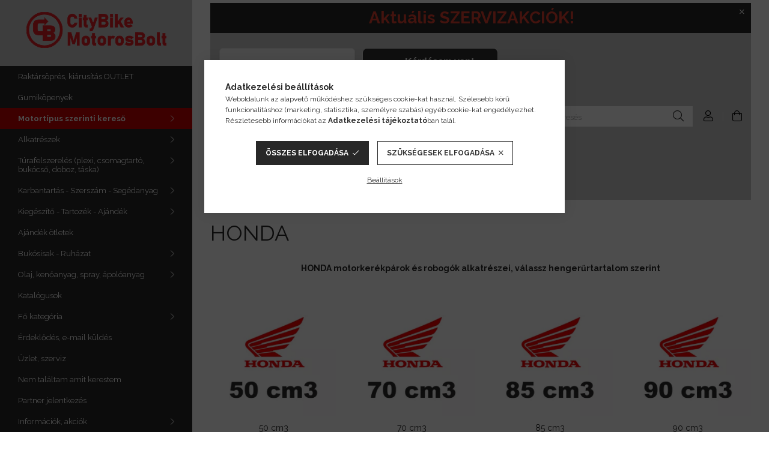

--- FILE ---
content_type: text/html; charset=UTF-8
request_url: https://citybike.hu/sct/775067/HONDA
body_size: 28452
content:
<!DOCTYPE html>
<html lang="hu">
<head>
    <meta charset="utf-8">
<meta name="description" content="HONDA, Motortípus szerinti kereső, Motorkerékpár, robogó alkatrészeket forgalmazunk nagy választékban, raktárról.">
<meta name="robots" content="index, follow">
<meta http-equiv="X-UA-Compatible" content="IE=Edge">
<meta property="og:site_name" content="City Bike Motoros Bolt és Webshop" />
<meta property="og:title" content="HONDA - Motortípus szerinti kereső - Motor és robogó alkatré">
<meta property="og:description" content="HONDA, Motortípus szerinti kereső, Motorkerékpár, robogó alkatrészeket forgalmazunk nagy választékban, raktárról.">
<meta property="og:type" content="website">
<meta property="og:url" content="https://citybike.hu/sct/775067/HONDA">
<meta name="facebook-domain-verification" content="1j41hj5ru8e4qgegj97apo4f2ywubr">
<meta name="google-site-verification" content="8CP6Ie2MgTuX16u_PwEjUVF-cMpYP63JQyGy10eBoR4">
<meta property="fb:admins" content="1546326422357174">
<meta name="mobile-web-app-capable" content="yes">
<meta name="apple-mobile-web-app-capable" content="yes">
<meta name="MobileOptimized" content="320">
<meta name="HandheldFriendly" content="true">

<title>HONDA - Motortípus szerinti kereső - Motor és robogó alkatré</title>


<script>
var service_type="shop";
var shop_url_main="https://citybike.hu";
var actual_lang="hu";
var money_len="0";
var money_thousend=" ";
var money_dec=",";
var shop_id=2333;
var unas_design_url="https:"+"/"+"/"+"citybike.hu"+"/"+"!common_design"+"/"+"custom"+"/"+"citybike.unas.hu"+"/";
var unas_design_code='0';
var unas_base_design_code='1900';
var unas_design_ver=4;
var unas_design_subver=1;
var unas_shop_url='https://citybike.hu';
var responsive="yes";
var config_plus=new Array();
config_plus['cart_redirect']=1;
config_plus['money_type']='Ft';
config_plus['money_type_display']='Ft';
config_plus['use_geolocation']=true;
var lang_text=new Array();

var UNAS = UNAS || {};
UNAS.shop={"base_url":'https://citybike.hu',"domain":'citybike.hu',"username":'citybike.unas.hu',"id":2333,"lang":'hu',"currency_type":'Ft',"currency_code":'HUF',"currency_rate":'1',"currency_length":0,"base_currency_length":0,"canonical_url":'https://citybike.hu/sct/775067/HONDA'};
UNAS.design={"code":'0',"page":'cat'};
UNAS.api_auth="2144d1bd7cf54216ea1e4bf81f74c115";
UNAS.customer={"email":'',"id":0,"group_id":0,"without_registration":0};
UNAS.shop["category_id"]="775067";
UNAS.shop["only_private_customer_can_purchase"] = false;
 

UNAS.text = {
    "button_overlay_close": `Bezár`,
    "popup_window": `Felugró ablak`,
    "list": `lista`,
    "updating_in_progress": `frissítés folyamatban`,
    "updated": `frissítve`,
    "is_opened": `megnyitva`,
    "is_closed": `bezárva`,
    "deleted": `törölve`,
    "consent_granted": `hozzájárulás megadva`,
    "consent_rejected": `hozzájárulás elutasítva`,
    "field_is_incorrect": `mező hibás`,
    "error_title": `Hiba!`,
    "product_variants": `termék változatok`,
    "product_added_to_cart": `A termék a kosárba került`,
    "product_added_to_cart_with_qty_problem": `A termékből csak [qty_added_to_cart] [qty_unit] került kosárba`,
    "product_removed_from_cart": `A termék törölve a kosárból`,
    "reg_title_name": `Név`,
    "reg_title_company_name": `Cégnév`,
    "number_of_items_in_cart": `Kosárban lévő tételek száma`,
    "cart_is_empty": `A kosár üres`,
    "cart_updated": `A kosár frissült`,
    "mandatory": `Kötelező!`
};



UNAS.text["delete_from_favourites"]= `Törlés a kedvencek közül`;
UNAS.text["add_to_favourites"]= `Kedvencekhez`;








window.lazySizesConfig=window.lazySizesConfig || {};
window.lazySizesConfig.loadMode=1;
window.lazySizesConfig.loadHidden=false;

window.dataLayer = window.dataLayer || [];
function gtag(){dataLayer.push(arguments)};
gtag('js', new Date());
</script>

<script src="https://citybike.hu/!common_packages/jquery/jquery-3.2.1.js?mod_time=1683104288"></script>
<script src="https://citybike.hu/!common_packages/jquery/plugins/migrate/migrate.js?mod_time=1683104288"></script>
<script src="https://citybike.hu/!common_packages/jquery/plugins/autocomplete/autocomplete.js?mod_time=1751452520"></script>
<script src="https://citybike.hu/!common_packages/jquery/plugins/ui/ui_slider-1.11.4.js?mod_time=1683104288"></script>
<script src="https://citybike.hu/!common_packages/jquery/plugins/ui/ui_touch-punch.js?mod_time=1683104288"></script>
<script src="https://citybike.hu/!common_packages/jquery/plugins/tools/overlay/overlay.js?mod_time=1753784914"></script>
<script src="https://citybike.hu/!common_packages/jquery/plugins/tools/toolbox/toolbox.expose.js?mod_time=1724313744"></script>
<script src="https://citybike.hu/!common_packages/jquery/plugins/lazysizes/lazysizes.min.js?mod_time=1683104288"></script>
<script src="https://citybike.hu/!common_packages/jquery/plugins/lazysizes/plugins/bgset/ls.bgset.min.js?mod_time=1752825098"></script>
<script src="https://citybike.hu/!common_packages/jquery/own/shop_common/exploded/common.js?mod_time=1769410770"></script>
<script src="https://citybike.hu/!common_packages/jquery/own/shop_common/exploded/common_overlay.js?mod_time=1754986322"></script>
<script src="https://citybike.hu/!common_packages/jquery/own/shop_common/exploded/common_shop_popup.js?mod_time=1754991412"></script>
<script src="https://citybike.hu/!common_packages/jquery/own/shop_common/exploded/page_product_list.js?mod_time=1725525511"></script>
<script src="https://citybike.hu/!common_packages/jquery/own/shop_common/exploded/function_favourites.js?mod_time=1725525511"></script>
<script src="https://citybike.hu/!common_packages/jquery/own/shop_common/exploded/function_product_subscription.js?mod_time=1751452520"></script>
<script src="https://citybike.hu/!common_packages/jquery/own/shop_common/exploded/function_param_filter.js?mod_time=1764233415"></script>
<script src="https://citybike.hu/!common_packages/jquery/own/shop_common/exploded/function_infinite_scroll.js?mod_time=1758625002"></script>
<script src="https://citybike.hu/!common_packages/jquery/plugins/hoverintent/hoverintent.js?mod_time=1683104288"></script>
<script src="https://citybike.hu/!common_packages/jquery/own/shop_tooltip/shop_tooltip.js?mod_time=1753441723"></script>
<script src="https://citybike.hu/!common_packages/jquery/plugins/waypoints/waypoints-4.0.0.js?mod_time=1683104288"></script>
<script src="https://citybike.hu/!common_design/base/001900/main.js?mod_time=1753356622"></script>
<script src="https://citybike.hu/!common_packages/jquery/plugins/perfectscrollbar/perfect-scrollbar-1.4.0/perfect-scrollbar.min.js?mod_time=1683104288"></script>
<script src="https://citybike.hu/!common_packages/jquery/plugins/swiper/swiper-bundle.min.js?mod_time=1683104288"></script>
<script src="https://citybike.hu/!common_packages/jquery/plugins/toastr/toastr.min.js?mod_time=1683104288"></script>
<script src="https://citybike.hu/!common_packages/jquery/plugins/tippy/popper-2.4.4.min.js?mod_time=1683104288"></script>
<script src="https://citybike.hu/!common_packages/jquery/plugins/tippy/tippy-bundle.umd.min.js?mod_time=1683104288"></script>

<link href="https://citybike.hu/temp/shop_2333_b904ca8fb481169c8141ce447f05df5e.css?mod_time=1769861500" rel="stylesheet" type="text/css">

<link href="https://citybike.hu/sct/775067/HONDA" rel="canonical">
<link id="favicon-16x16" rel="icon" type="image/png" href="https://citybike.hu/shop_ordered/2333/pic/Kinezet/arculati_elemek/favicon/favicon_png.png" sizes="16x16">
<link id="favicon-32x32" rel="icon" type="image/png" href="https://citybike.hu/shop_ordered/2333/pic/Kinezet/arculati_elemek/favicon/favicon_png_32.png" sizes="32x32">
<link id="favicon-96x96" rel="icon" type="image/png" href="https://citybike.hu/shop_ordered/2333/pic/Kinezet/arculati_elemek/favicon/favicon_png_96.png" sizes="96x96">
<link id="favicon-192x192" rel="icon" type="image/png" href="https://citybike.hu/shop_ordered/2333/pic/Kinezet/arculati_elemek/favicon/favicon_png_192.png" sizes="192x192">
<link href="https://citybike.hu/shop_ordered/2333/pic/favicon.ico" rel="shortcut icon">
<script>
        var google_consent=1;
    
        gtag('consent', 'default', {
           'ad_storage': 'denied',
           'ad_user_data': 'denied',
           'ad_personalization': 'denied',
           'analytics_storage': 'denied',
           'functionality_storage': 'denied',
           'personalization_storage': 'denied',
           'security_storage': 'granted'
        });

    
        gtag('consent', 'update', {
           'ad_storage': 'denied',
           'ad_user_data': 'denied',
           'ad_personalization': 'denied',
           'analytics_storage': 'denied',
           'functionality_storage': 'denied',
           'personalization_storage': 'denied',
           'security_storage': 'granted'
        });

        </script>
    <script async src="https://www.googletagmanager.com/gtag/js?id=G-0RZ6F7CR6J"></script>    <script>
    gtag('config', 'G-0RZ6F7CR6J');

        </script>
        <script>
    var google_analytics=1;

    		gtag("event", "view_category", { 'title':"HONDA",'non_interaction': true });
           </script>
           <script>
        gtag('config', 'AW-869967683',{'allow_enhanced_conversions':true});
                </script>
            <script>
        var google_ads=1;

                gtag('event','remarketing', {
            'ecomm_pagetype': 'category'        });
            </script>
        <!-- Google Tag Manager -->
    <script>(function(w,d,s,l,i){w[l]=w[l]||[];w[l].push({'gtm.start':
            new Date().getTime(),event:'gtm.js'});var f=d.getElementsByTagName(s)[0],
            j=d.createElement(s),dl=l!='dataLayer'?'&l='+l:'';j.async=true;j.src=
            'https://www.googletagmanager.com/gtm.js?id='+i+dl;f.parentNode.insertBefore(j,f);
        })(window,document,'script','dataLayer','GTM-M9T79FKV');</script>
    <!-- End Google Tag Manager -->

                <script src="https://maps.googleapis.com/maps/api/js?key=AIzaSyAZiZEoJqmLs9Mp8Y1sHnk4td3jytL1j2c&libraries=places&v=weekly&loading=async" defer></script>
                <script>
            const googleValidationUrl = `https://addressvalidation.googleapis.com/v1:validateAddress?key=AIzaSyAZiZEoJqmLs9Mp8Y1sHnk4td3jytL1j2c`;
        </script>
    	<script>
	/* <![CDATA[ */
	$(document).ready(function() {
       $(document).bind("contextmenu",function(e) {
            return false;
       });
	});
	/* ]]> */
	</script>
		<script>
	/* <![CDATA[ */
	var omitformtags=["input", "textarea", "select"];
	omitformtags=omitformtags.join("|");
		
	function disableselect(e) {
		if (omitformtags.indexOf(e.target.tagName.toLowerCase())==-1) return false;
		if (omitformtags.indexOf(e.target.tagName.toLowerCase())==2) return false;
	}
		
	function reEnable() {
		return true;
	}
		
	if (typeof document.onselectstart!="undefined") {
		document.onselectstart=new Function ("return false");
	} else {
		document.onmousedown=disableselect;
		document.onmouseup=reEnable;
	}
	/* ]]> */
	</script>
	
    <script>
    var facebook_pixel=1;
    /* <![CDATA[ */
        !function(f,b,e,v,n,t,s){if(f.fbq)return;n=f.fbq=function(){n.callMethod?
            n.callMethod.apply(n,arguments):n.queue.push(arguments)};if(!f._fbq)f._fbq=n;
            n.push=n;n.loaded=!0;n.version='2.0';n.queue=[];t=b.createElement(e);t.async=!0;
            t.src=v;s=b.getElementsByTagName(e)[0];s.parentNode.insertBefore(t,s)}(window,
                document,'script','//connect.facebook.net/en_US/fbevents.js');

        fbq('init', '274865771361531');
                fbq('track', 'PageView', {}, {eventID:'PageView.aX65VTLQfKPzDLj84pdJ7AAB0TE'});
        
        $(document).ready(function() {
            $(document).on("addToCart", function(event, product_array){
                facebook_event('AddToCart',{
					content_name: product_array.name,
					content_category: product_array.category,
					content_ids: [product_array.sku],
					contents: [{'id': product_array.sku, 'quantity': product_array.qty}],
					content_type: 'product',
					value: product_array.price,
					currency: 'HUF'
				}, {eventID:'AddToCart.' + product_array.event_id});
            });

            $(document).on("addToFavourites", function(event, product_array){
                facebook_event('AddToWishlist', {
                    content_ids: [product_array.sku],
                    content_type: 'product'
                }, {eventID:'AddToFavourites.' + product_array.event_id});
            });
        });

    /* ]]> */
    </script>


	<script>
		(function(c,l,a,r,i,t,y){
			c[a]=c[a]||function(){(c[a].q=c[a].q||[]).push(arguments)};
			t=l.createElement(r);t.async=1;t.src="https://www.clarity.ms/tag/"+i;
			y=l.getElementsByTagName(r)[0];y.parentNode.insertBefore(t,y);
		})(window, document, "clarity", "script", "m93wyyis9n");
		UNAS.onGrantConsent(function(){
		    window.clarity("consent")
		});
	</script>

    <meta content="width=device-width, initial-scale=1.0" name="viewport" />
	<link rel="preload" href="https://citybike.hu/!common_design/own/fonts/1800/customicons/custom-icons.woff2" as="font" type="font/woff2" crossorigin>
	<link rel="preload" href="https://citybike.hu/!common_design/own/fonts/1800/customicons/custom-icons.woff" as="font" type="font/woff" crossorigin>
    <link rel="preconnect" href="https://fonts.gstatic.com">
    <link rel="stylesheet" href="https://fonts.googleapis.com/css2?family=Raleway:wght@400;700&display=swap">

    
    
    
    
    
    

    
    
    
    



                                       <style>
                .banner_start_big-wrapper .swiper-slide {
                    padding-top: calc(100%);
                }
                 @media (max-width: 991.98px){ .banner_start_big-wrapper .swiper-slide { padding-top: calc(100%);}}                  @media (max-width: 767.98px){ .banner_start_big-wrapper .swiper-slide { padding-top: calc(100%);}}                  @media (max-width: 575.98px){ .banner_start_big-wrapper .swiper-slide { padding-top: calc(100%);}}                 </style>

                                                                                                                    <link rel="preload" media="(min-width: 992px)" imagesrcset="https://citybike.hu/!common_design/custom/citybike.unas.hu/element/layout_hu_banner_start_big-755_3_default.webp?time=1768478477 1x, https://citybike.hu/!common_design/custom/citybike.unas.hu/element/layout_hu_banner_start_big-755_3_default_retina.webp?time=1768478477 2x" href="https://citybike.hu/!common_design/custom/citybike.unas.hu/element/layout_hu_banner_start_big-755_3_default.webp?time=1768478477" as="image">
                                        
    
    


                                            <style>
                 .start_item_1-wrapper {padding-top: calc(46.357615894%);}
                  @media (max-width: 991.98px){ .start_item_1-wrapper { padding-top: calc(46.357615894%);}}                   @media (max-width: 767.98px){ .start_item_1-wrapper { padding-top: calc(46.357615894%);}}                   @media (max-width: 575.98px){ .start_item_1-wrapper { padding-top: calc(46.357615894%);}}                  </style>
                           
    


                                            <style>
                 .start_item_2-wrapper {padding-top: calc(46.357615894%);}
                  @media (max-width: 991.98px){ .start_item_2-wrapper { padding-top: calc(46.357615894%);}}                   @media (max-width: 767.98px){ .start_item_2-wrapper { padding-top: calc(46.357615894%);}}                   @media (max-width: 575.98px){ .start_item_2-wrapper { padding-top: calc(46.357615894%);}}                  </style>
                           
    


                    <style>
.start_brand_slider-1{width:225px;}
.start_brand_slider-2{width:89px;}
.start_brand_slider-3{width:197px;}
.start_brand_slider-4{width:180px;}
.start_brand_slider-5{width:230px;}
.start_brand_slider-6{width:228px;}
.start_brand_slider-7{width:278px;}
.start_brand_slider-8{width:109px;}
.start_brand_slider-9{width:351px;}
.start_brand_slider-10{width:228px;}
.start_brand_slider-11{width:233px;}
.start_brand_slider-12{width:173px;}
.start_brand_slider-13{width:270px;}
.start_brand_slider-14{width:180px;}
.start_brand_slider-15{width:352px;}
.start_brand_slider-16{width:180px;}
#swiper-container--start_brand_slider{
min-height:180px;
}
</style>

    
    
    
    
    
</head>






<body class='design_ver4 design_subver1' id="ud_shop_cat">
    <!-- Google Tag Manager (noscript) -->
    <noscript><iframe src="https://www.googletagmanager.com/ns.html?id=GTM-M9T79FKV"
                      height="0" width="0" style="display:none;visibility:hidden"></iframe></noscript>
    <!-- End Google Tag Manager (noscript) -->
    <div id="image_to_cart" style="display:none; position:absolute; z-index:100000;"></div>
<div class="overlay_common overlay_warning" id="overlay_cart_add"></div>
<script>$(document).ready(function(){ overlay_init("cart_add",{"onBeforeLoad":false}); });</script>
<div class="overlay_common overlay_dialog" id="overlay_save_filter"></div>
<script>$(document).ready(function(){ overlay_init("save_filter",{"closeOnEsc":true,"closeOnClick":true}); });</script>
<div id="overlay_login_outer"></div>	
	<script>
	$(document).ready(function(){
	    var login_redir_init="";

		$("#overlay_login_outer").overlay({
			onBeforeLoad: function() {
                var login_redir_temp=login_redir_init;
                if (login_redir_act!="") {
                    login_redir_temp=login_redir_act;
                    login_redir_act="";
                }

									$.ajax({
						type: "GET",
						async: true,
						url: "https://citybike.hu/shop_ajax/ajax_popup_login.php",
						data: {
							shop_id:"2333",
							lang_master:"hu",
                            login_redir:login_redir_temp,
							explicit:"ok",
							get_ajax:"1"
						},
						success: function(data){
							$("#overlay_login_outer").html(data);
							if (unas_design_ver >= 5) $("#overlay_login_outer").modal('show');
							$('#overlay_login1 input[name=shop_pass_login]').keypress(function(e) {
								var code = e.keyCode ? e.keyCode : e.which;
								if(code.toString() == 13) {		
									document.form_login_overlay.submit();		
								}	
							});	
						}
					});
								},
			top: 50,
			mask: {
	color: "#000000",
	loadSpeed: 200,
	maskId: "exposeMaskOverlay",
	opacity: 0.7
},
			closeOnClick: (config_plus['overlay_close_on_click_forced'] === 1),
			onClose: function(event, overlayIndex) {
				$("#login_redir").val("");
			},
			load: false
		});
		
			});
	function overlay_login() {
		$(document).ready(function(){
			$("#overlay_login_outer").overlay().load();
		});
	}
	function overlay_login_remind() {
        if (unas_design_ver >= 5) {
            $("#overlay_remind").overlay().load();
        } else {
            $(document).ready(function () {
                $("#overlay_login_outer").overlay().close();
                setTimeout('$("#overlay_remind").overlay().load();', 250);
            });
        }
	}

    var login_redir_act="";
    function overlay_login_redir(redir) {
        login_redir_act=redir;
        $("#overlay_login_outer").overlay().load();
    }
	</script>  
	<div class="overlay_common overlay_info" id="overlay_remind"></div>
<script>$(document).ready(function(){ overlay_init("remind",[]); });</script>

	<script>
    	function overlay_login_error_remind() {
		$(document).ready(function(){
			load_login=0;
			$("#overlay_error").overlay().close();
			setTimeout('$("#overlay_remind").overlay().load();', 250);	
		});
	}
	</script>  
	<div class="overlay_common overlay_info" id="overlay_newsletter"></div>
<script>$(document).ready(function(){ overlay_init("newsletter",[]); });</script>

<script>
function overlay_newsletter() {
    $(document).ready(function(){
        $("#overlay_newsletter").overlay().load();
    });
}
</script>
<div class="overlay_common overlay_info" id="overlay_product_subscription"></div>
<script>$(document).ready(function(){ overlay_init("product_subscription",[]); });</script>
<div class="overlay_common overlay_error" id="overlay_script"></div>
<script>$(document).ready(function(){ overlay_init("script",[]); });</script>
    <script>
    $(document).ready(function() {
        $.ajax({
            type: "GET",
            url: "https://citybike.hu/shop_ajax/ajax_stat.php",
            data: {master_shop_id:"2333",get_ajax:"1"}
        });
    });
    </script>
    

<div id="container" class="page_shop_cat_775067 position-relative d-flex filter-in-subcategory-enabled">
    <div class="col-fix-custom-1 side-dropdown" data-content-for=".side-btn, .filter-btn" data-content-direction="left">
        <section class="main-left">
            <div class="main-left__inner h-100">
                <button class="main-left__close-btn btn-close d-xl-none" data-btn-for=".side-dropdown" type="button"></button>
                <div class="main-left__content d-flex flex-column">
                    <header class="main-left__header">
                        


        <div id="header_logo_img" class="js-element logo d-none d-xl-block mb-5 px-5" data-element-name="header_logo">
                                    <a href="https://citybike.hu/">                <picture>
                    <source srcset="                                    https://citybike.hu/!common_design/custom/citybike.unas.hu/element/layout_hu_header_logo-260x60_1_default.png?time=1769622973 233w,
                                    https://citybike.hu/!common_design/custom/citybike.unas.hu/element/layout_hu_header_logo-260x60_1_default_retina.png?time=1769622973 465w                                    "
                            sizes=" 233px"
                    >
                    <img src="https://citybike.hu/!common_design/custom/citybike.unas.hu/element/layout_hu_header_logo-260x60_1_default.png?time=1769622973"
                         alt="Főoldal"
                    >
                </picture>
                </a>                        </div>
    
                    </header>
                    <div class="box_container main-menus">
                        <div class="box">
                            <div class="box__content main-menus__content js-main-menus-content has-maxheight is-active">
                                    <ul class="cat-menus level-0" data-level="cat-level-0">
                                <li class='cat-menu js-cat-menu-922633' data-id="922633">
            <span class="cat-menu__name" >
                <a class='cat-menu__link' href='https://citybike.hu/Raktarsopres-kiarusitas' >                    Raktársöprés, kiárusítás OUTLET                    </a>            </span>
                            </li>
                                <li class='cat-menu js-cat-menu-122904' data-id="122904">
            <span class="cat-menu__name" >
                <a class='cat-menu__link' href='https://citybike.hu/sct/530155/Gumikopeny-Tomlo?source_cat=122904' >                    Gumiköpenyek                    </a>            </span>
                            </li>
                                <li class='cat-menu has-child js-cat-menu-153171' data-id="153171">
            <span class="cat-menu__name" onclick="catSubLoad('153171','https://citybike.hu/shop_ajax/ajax_box_cat.php?get_ajax=1&type=layout&change_lang=hu&level=1&key=153171&box_var_name=shop_cat&box_var_layout_cache=1&box_var_expand_cache=yes&box_var_layout_level0=0&box_var_layout=1&box_var_ajax=1&box_var_section=content&box_var_highlight=yes&box_var_type=expand&box_var_div=no');">
                                    Motortípus szerinti kereső                                </span>
                            </li>
                                <li class='cat-menu has-child js-cat-menu-117174' data-id="117174">
            <span class="cat-menu__name" onclick="catSubLoad('117174','https://citybike.hu/shop_ajax/ajax_box_cat.php?get_ajax=1&type=layout&change_lang=hu&level=1&key=117174&box_var_name=shop_cat&box_var_layout_cache=1&box_var_expand_cache=yes&box_var_layout_level0=0&box_var_layout=1&box_var_ajax=1&box_var_section=content&box_var_highlight=yes&box_var_type=expand&box_var_div=no');">
                                    Alkatrészek                                </span>
                            </li>
                                <li class='cat-menu has-child js-cat-menu-290470' data-id="290470">
            <span class="cat-menu__name" onclick="catSubLoad('290470','https://citybike.hu/shop_ajax/ajax_box_cat.php?get_ajax=1&type=layout&change_lang=hu&level=1&key=290470&box_var_name=shop_cat&box_var_layout_cache=1&box_var_expand_cache=yes&box_var_layout_level0=0&box_var_layout=1&box_var_ajax=1&box_var_section=content&box_var_highlight=yes&box_var_type=expand&box_var_div=no');">
                                    Túrafelszerelés (plexi, csomagtartó, bukócső, doboz, táska)                                </span>
                            </li>
                                <li class='cat-menu has-child js-cat-menu-838355' data-id="838355">
            <span class="cat-menu__name" onclick="catSubLoad('838355','https://citybike.hu/shop_ajax/ajax_box_cat.php?get_ajax=1&type=layout&change_lang=hu&level=1&key=838355&box_var_name=shop_cat&box_var_layout_cache=1&box_var_expand_cache=yes&box_var_layout_level0=0&box_var_layout=1&box_var_ajax=1&box_var_section=content&box_var_highlight=yes&box_var_type=expand&box_var_div=no');">
                                    Karbantartás - Szerszám - Segédanyag                                </span>
                            </li>
                                <li class='cat-menu has-child js-cat-menu-651661' data-id="651661">
            <span class="cat-menu__name" onclick="catSubLoad('651661','https://citybike.hu/shop_ajax/ajax_box_cat.php?get_ajax=1&type=layout&change_lang=hu&level=1&key=651661&box_var_name=shop_cat&box_var_layout_cache=1&box_var_expand_cache=yes&box_var_layout_level0=0&box_var_layout=1&box_var_ajax=1&box_var_section=content&box_var_highlight=yes&box_var_type=expand&box_var_div=no');">
                                    Kiegészítő - Tartozék - Ajándék                                </span>
                            </li>
                                <li class='cat-menu js-cat-menu-209276' data-id="209276">
            <span class="cat-menu__name" >
                <a class='cat-menu__link' href='https://citybike.hu/Ajandek-otlet' >                    Ajándék ötletek                    </a>            </span>
                            </li>
                                <li class='cat-menu has-child js-cat-menu-840760' data-id="840760">
            <span class="cat-menu__name" onclick="catSubLoad('840760','https://citybike.hu/shop_ajax/ajax_box_cat.php?get_ajax=1&type=layout&change_lang=hu&level=1&key=840760&box_var_name=shop_cat&box_var_layout_cache=1&box_var_expand_cache=yes&box_var_layout_level0=0&box_var_layout=1&box_var_ajax=1&box_var_section=content&box_var_highlight=yes&box_var_type=expand&box_var_div=no');">
                                    Bukósisak - Ruházat                                </span>
                            </li>
                                <li class='cat-menu has-child js-cat-menu-710393' data-id="710393">
            <span class="cat-menu__name" onclick="catSubLoad('710393','https://citybike.hu/shop_ajax/ajax_box_cat.php?get_ajax=1&type=layout&change_lang=hu&level=1&key=710393&box_var_name=shop_cat&box_var_layout_cache=1&box_var_expand_cache=yes&box_var_layout_level0=0&box_var_layout=1&box_var_ajax=1&box_var_section=content&box_var_highlight=yes&box_var_type=expand&box_var_div=no');">
                                    Olaj, kenőanyag, spray, ápolóanyag                                </span>
                            </li>
                                <li class='cat-menu js-cat-menu-915469' data-id="915469">
            <span class="cat-menu__name" >
                <a class='cat-menu__link' href='https://citybike.hu/Katalogusok' >                    Katalógusok                    </a>            </span>
                            </li>
                                <li class='cat-menu has-child js-cat-menu-451856' data-id="451856">
            <span class="cat-menu__name" onclick="catSubLoad('451856','https://citybike.hu/shop_ajax/ajax_box_cat.php?get_ajax=1&type=layout&change_lang=hu&level=1&key=451856&box_var_name=shop_cat&box_var_layout_cache=1&box_var_expand_cache=yes&box_var_layout_level0=0&box_var_layout=1&box_var_ajax=1&box_var_section=content&box_var_highlight=yes&box_var_type=expand&box_var_div=no');">
                                    Fő kategória                                </span>
                            </li>
            </ul>
    <script>
        function catSubLoad($id,$ajaxUrl){
            let catMenuEl = $('.cat-menu[data-id="'+$id+'"]');

            $.ajax({
                type: 'GET',
                url: $ajaxUrl,
                beforeSend: function(){
                    catMenuEl.addClass('ajax-loading');
                    setTimeout(function (){
                        if (!catMenuEl.hasClass('ajax-loaded')) {
                            catMenuEl.addClass('ajax-loader');
                        }
                    }, 500);
                },
                success:function(data){
                    catMenuEl.append(data);
                    catItemMarking();
                    $(".cat-menu__name:not(.is-processed)").each(CatPicHover);
                    $("> .cat-menu__name", catMenuEl).attr('onclick','catOpen($(this));').trigger('click');
                    catMenuEl.removeClass('ajax-loading ajax-loader').addClass('ajax-loaded');
                }
            });
        }
        function catBack($this) {
            var thisBackBtn = $this;
            var thisCatLevel = thisBackBtn.closest('[data-level]').data('level');
            /** remove opened class from children */
            thisBackBtn.closest('.js-sublist').find('.cat-menu.is-opened').removeClass('is-opened');
            /** remove opened class from parent */
            if (window.matchMedia('(max-width: 992px)').matches) {
                setTimeout(function() {
                    thisBackBtn.closest('.cat-menu.is-opened').removeClass('is-opened');
                }, 400);
            } else {
                thisBackBtn.closest('.cat-menu.is-opened').removeClass('is-opened');
            }
            $('html').removeClass(thisCatLevel +'-is-opened');
        }
        function catOpen($this) {
            var thisCatMenu = $this.parent();
            psInit(thisCatMenu.find('.js-sublist-inner').first());
            var thisMainMenusContent = $('.js-main-menus-content');
            var thisCatMenuList = thisCatMenu.closest('[data-level]');
            var thisCatLevel = thisCatMenuList.data('level');

            if (thisCatLevel === "cat-level-0") {
                /*remove is-opened class form the rest menus (cat+plus)*/
                thisMainMenusContent.find('.is-opened').not(thisCatMenu).removeClass('is-opened');
            } else {
                /*remove is-opened class form the siblings cat menus */
                thisCatMenuList.find('.is-opened').not(thisCatMenu).removeClass('is-opened');
            }

            if (thisCatMenu.hasClass('is-opened')) {
                thisCatMenu.removeClass('is-opened');
                $('html').removeClass(thisCatLevel +'-is-opened');
            } else {
                thisCatMenu.addClass('is-opened');
                $('html').addClass(thisCatLevel +'-is-opened');
            }
        }
        function catsClose() {
            handleCloseDropdowns();
            handleCloseMenus();
        }
        function CatPicHover() {
            var catItem = $(this); /*span.cat-menu__name*/
            var parentCatPic = catItem.closest(".js-sublist").find(".js-parent-img-wrapper").first().find(".js-parent-img");
            var childSublist = catItem.siblings('.js-sublist');
            var parentCatPicSrc = parentCatPic.attr("data-src-orig");
            var parentCatPicSrcSet = parentCatPic.attr("data-srcset-orig");
            if (parentCatPicSrcSet === undefined) parentCatPicSrcSet="";

            var catItems = catItem.closest(".cat-menus");

            catItem.on('mouseenter', function() {
                if (!isTouchDevice) {
                    var currentAltPicSrcSet = $(this).data("retina-img-url");
                    parentCatPic.attr("src", $(this).data("img-url"));
                    if (currentAltPicSrcSet == undefined) currentAltPicSrcSet = "";
                    parentCatPic.attr("srcset", currentAltPicSrcSet);
                }
            });

            catItems.on('mouseleave', function() {
                if (!isTouchDevice) {
                    parentCatPic.attr("src", parentCatPicSrc);
                    parentCatPic.attr("srcset", parentCatPicSrcSet);
                }
            });

            childSublist.on('mouseenter', function() {
                if (!isTouchDevice) {
                    parentCatPic.attr("src", parentCatPicSrc);
                    parentCatPic.attr("srcset", parentCatPicSrcSet);
                }
            });

            catItem.on('click', function() {
                if (!isTouchDevice) {
                    if ($(this).parent().hasClass('has-child')) {
                        parentCatPic.attr("src", parentCatPicSrc);
                        parentCatPic.attr("srcset", parentCatPicSrcSet);
                    }
                }
            });
            catItem.addClass('is-processed');

        }
        $(document).ready(function () {
            var cats = $(".cat-menu__name:not(.is-processed)");
            cats.each(CatPicHover);
        });
    </script>

	<ul class="plus-menus" data-level="menu-level-0">
					<li class="plus-menu" data-id="197936">
			<span class="plus-menu__name">
			<a class="plus-menu__link" href="https://citybike.hu/spg/197936/Erdeklodes-e-mail-kuldes">				Érdeklődés, e-mail küldés
			</a>			</span>

					</li>
					<li class="plus-menu" data-id="713186">
			<span class="plus-menu__name">
			<a class="plus-menu__link" href="https://citybike.hu/spg/713186/Uzlet-szerviz">				Üzlet, szerviz
			</a>			</span>

					</li>
					<li class="plus-menu" data-id="513087">
			<span class="plus-menu__name">
			<a class="plus-menu__link" href="https://citybike.hu/motor_alkatresz_kereso">				Nem találtam amit kerestem
			</a>			</span>

					</li>
					<li class="plus-menu" data-id="800582">
			<span class="plus-menu__name">
			<a class="plus-menu__link" href="https://citybike.hu/spg/800582/Partner-jelentkezes">				Partner jelentkezés
			</a>			</span>

					</li>
					<li class="plus-menu has-child" data-id="801259">
			<span class="plus-menu__name">
							Információk, akciók
						</span>

							<div class="plus-menu__sublist js-sublist level-1">
	<div class="sublist-inner js-sublist-inner ps__child--consume">
		<button type="button" class="sublist__back-btn btn-back js-menu-back-btn" aria-label="Vissza"></button>
		<button type="button" class="sublist__close-btn btn-close js-menus-close-btn" aria-label="Bezár"></button>
		<div class="plus-menu__sublist-inner d-flex flex-column">
			<div class="flex-grow-1">
									<a class="plus-menu-parent-url font-l" href="https://citybike.hu/blog" data-id="801259">Információk, akciók</a>
				
				<ul class="plus-menus level-1" data-level="menu-level-1">
									<li class="plus-menu" data-id="539226">
						<span class="plus-menu__name">
						<a class="plus-menu__link" href="https://citybike.hu/spg/539226/Szerviz-akciok">							Szerviz akciók
						</a>						</span>
											</li>
									<li class="plus-menu" data-id="402324">
						<span class="plus-menu__name">
						<a class="plus-menu__link" href="https://citybike.hu/spg/402324/Uj-termekek">							Új termékek
						</a>						</span>
											</li>
								</ul>
			</div>
		</div>
	</div>
</div>

					</li>
					<li class="plus-menu" data-id="299492">
			<span class="plus-menu__name">
			<a class="plus-menu__link" href="https://citybike.hu/spg/299492/Pontgyujtes">				Pontgyűjtés
			</a>			</span>

					</li>
					<li class="plus-menu" data-id="485057">
			<span class="plus-menu__name">
			<a class="plus-menu__link" href="https://citybike.hu/spg/485057/Csomagszallitas-a-GLS-el">				Csomagszállítás a GLS-el
			</a>			</span>

					</li>
					<li class="plus-menu has-child" data-id="393659">
			<span class="plus-menu__name">
							Munkatársakat keresünk
						</span>

							<div class="plus-menu__sublist js-sublist level-1">
	<div class="sublist-inner js-sublist-inner ps__child--consume">
		<button type="button" class="sublist__back-btn btn-back js-menu-back-btn" aria-label="Vissza"></button>
		<button type="button" class="sublist__close-btn btn-close js-menus-close-btn" aria-label="Bezár"></button>
		<div class="plus-menu__sublist-inner d-flex flex-column">
			<div class="flex-grow-1">
									<a class="plus-menu-parent-url font-l" href="https://citybike.hu/spg/393659/Munkatarsakat-keresunk" data-id="393659">Munkatársakat keresünk</a>
				
				<ul class="plus-menus level-1" data-level="menu-level-1">
									<li class="plus-menu" data-id="747893">
						<span class="plus-menu__name">
						<a class="plus-menu__link" href="https://citybike.hu/spg/747893/Alkatresz-ertekesito">							Alkatrész értékesítő
						</a>						</span>
											</li>
									<li class="plus-menu" data-id="581244">
						<span class="plus-menu__name">
						<a class="plus-menu__link" href="https://citybike.hu/spg/581244/Ugyfelszolgalat-ugyintezo">							Ügyfélszolgálat ügyintéző
						</a>						</span>
											</li>
								</ul>
			</div>
		</div>
	</div>
</div>

					</li>
					<li class="plus-menu has-child" data-id="836862">
			<span class="plus-menu__name">
							Tanúsítványok, E-engedély
						</span>

							<div class="plus-menu__sublist js-sublist level-1">
	<div class="sublist-inner js-sublist-inner ps__child--consume">
		<button type="button" class="sublist__back-btn btn-back js-menu-back-btn" aria-label="Vissza"></button>
		<button type="button" class="sublist__close-btn btn-close js-menus-close-btn" aria-label="Bezár"></button>
		<div class="plus-menu__sublist-inner d-flex flex-column">
			<div class="flex-grow-1">
									<a class="plus-menu-parent-url font-l" href="https://citybike.hu/spg/836862/Tanusitvanyok-E-engedely" data-id="836862">Tanúsítványok, E-engedély</a>
				
				<ul class="plus-menus level-1" data-level="menu-level-1">
									<li class="plus-menu" data-id="724876">
						<span class="plus-menu__name">
						<a class="plus-menu__link" href="https://citybike.hu/spg/724876/Brenta-fekbetet-engedely">							Brenta fékbetét engedély
						</a>						</span>
											</li>
								</ul>
			</div>
		</div>
	</div>
</div>

					</li>
		</ul>
	<script>
		$(document).ready(function () {
			$('.plus-menu.has-child > .plus-menu__name').click(function () {
				var thisPlusMenu = $(this).parent();
                psInit(thisPlusMenu.find('.js-sublist-inner').first());
				var thisMainMenusContent = $('.js-main-menus-content');
				var thisPlusMenuList = thisPlusMenu.closest('[data-level]');
				var thisMenuLevel = thisPlusMenuList.data('level');

				if (thisMenuLevel === "menu-level-0") {
					/*remove is-opened class form the rest menus (cat+plus)*/
					thisMainMenusContent.find('.has-child.is-opened').not(thisPlusMenu).removeClass('is-opened');
				} else {
					/*remove is-opened class form the siblings plus menus */
					thisPlusMenuList.find('.has-child.is-opened').not(thisPlusMenu).removeClass('is-opened');
				}

				if (thisPlusMenu.hasClass('is-opened')) {
					thisPlusMenu.removeClass('is-opened');
                    $('html').removeClass(thisMenuLevel +'-is-opened');
				} else {
					thisPlusMenu.addClass('is-opened');
                    $('html').addClass(thisMenuLevel +'-is-opened');
				}
			});

			$('.js-menu-back-btn').click(function () {
				var thisBackBtn = $(this);
                var thisMenuLevel = thisBackBtn.closest('[data-level]').data('level');

                /** remove opened class from children */
                thisBackBtn.closest('.js-sublist').find('.plus-menu.is-opened').removeClass('is-opened');
                /** remove opened class from parent */
                if (window.matchMedia('(max-width: 992px)').matches) {
                    setTimeout(function() {
                        thisBackBtn.closest('.plus-menu.is-opened').removeClass('is-opened');
                    }, 400);
                } else {
                    thisBackBtn.closest('.plus-menu.is-opened').removeClass('is-opened');
                }
                $('html').removeClass(thisMenuLevel +'-is-opened');
			});
		});
	</script>



                                                                <button class="main-menus__btn btn btn-square--sm js-main-menus-btn is-active" type="button"></button>
                                <script>
                                    $('.js-main-menus-btn').on('click', function (){
                                        $(this).toggleClass('is-active');
                                        $('.js-main-menus-content').toggleClass('is-active');
                                        psElements['.main-left__inner'].update();
                                    });
                                </script>
                                                            </div>
                        </div>
                    </div>

                    <div id='box_container_shop_filter' class='filter-cache-not-exists js-filter-box-wrapper box_container_1'>
                    <div class="box">
                        <h4 class="box__title">Szűrés</h4>
                        <div class="box__content js-box-content"> <div class="filter--top js-selected-filters d-flex flex-wrap align-items-center font-xs"></div>
 <div id='box_filter_content' class='js-filter-box js-product-list__filter-content product-list__filter-content-outer col-12 col-md-auto order-1' data-prefix="">
 <div class="product-list__filter-content">
 <div class='product-list__filter-content-inner-wrap'>
 <div class='product-list__filter-content-inner'>
 <script>
var filter_box_allow_value_count=2;
var filter_activate_timer=null;
var filter_activate_loaded=1;
var clicked_param_id=0;
var clicked_param_value="";
var filter_get;
function filter_activate_delay(prefix){
		if (filter_activate_timer) clearTimeout(filter_activate_timer);
		if (filter_activate_loaded!=1) {
			filter_activate_timer = setTimeout(function() {filter_activate_delay(prefix)},300);		} else {
			filter_activate_timer = setTimeout(function() {filter_activate(prefix)},300);		}
}
function filter_activate(prefix) {
	filter_get="";
	filter_activate_loaded=0
	if (filter_get!="") {
		temp_url="https://citybike.hu/sct/775067/HONDA?filter="+encodeURIComponent(filter_get.replace(/&/g,'&amp;').replace(/"/g,'&quot;')).replace(/%3A/g,':').replace(/%2F/g,'/');
		temp_url_state="https://citybike.hu/sct/775067/HONDA?filter="+encodeURIComponent(filter_get.replace(/&/g,'&amp;').replace(/"/g,'&quot;')).replace(/%3A/g,':').replace(/%5C/g,'\\');
	} else {
		temp_url="https://citybike.hu/sct/775067/HONDA?filter=";
		temp_url_state="https://citybike.hu/sct/775067/HONDA?filter=";
	}
	$("#page_cat_artlist").html("<div class='page_content_ajax'></div>");
if (filter_box_allow_value_count==2) {
 $('.product_filter_value_count_refresh:not(.product_filter_'+clicked_param_id+'_value):not(.product_filter_checked)').removeClass('product_filter_value_enabled').addClass('product_filter_value_disabled');
 $('.product_filter_value_count_refresh.product_filter_value_disabled .product_filter_checkbox input').prop('disabled',true);
 if (clicked_param_id>0) {
	 $('.product_filter_value_count_refresh.product_filter_'+clicked_param_id+'_value .product_filter_checkbox input').prop('disabled',true);
	 $('.product_filter_value_count_refresh.product_filter_'+clicked_param_id+'_value').addClass('product_filter_value_refreshing_disabled');
	 $('.product_filter_value_count_refresh.product_filter_'+clicked_param_id+'_value_'+clicked_param_value).addClass('product_filter_value_refreshing');
 }
}
	$(document).trigger("filterProductlistRefreshing");
	$.ajax({
		type: "GET",
		async: true,
		url: "https://citybike.hu/sct/775067/HONDA",
		data: {
			clicked_param_id:clicked_param_id,
			filter:filter_get,
			action:'cat_art_list',			ajax:1,			page:1,			ajax_filter:"1",
			ajax_nodesign:"1"
		},
		success: function(result){
 if (result!=="") {
 result = JSON.parse(result);
 result = result.product_list_content;
 }
			$('.product_filter_value_count_refresh.product_filter_value_refreshing_disabled.product_filter_value_enabled .product_filter_checkbox input').prop('disabled',false);
			$('.product_filter_value_count_refresh').removeClass('product_filter_value_refreshing_disabled');
			$('.product_filter_value_count_refresh').removeClass('product_filter_value_refreshing');
			clicked_param_id=0;
			clicked_param_value="";
			filter_activate_loaded=1;
	 $(document).trigger("filterProductlistRefreshed");
			if (result.indexOf("</html")==-1) $("#page_cat_artlist").html(result);
		}
	});
 $("#"+prefix+"box_filter_content .product_filter_delete_all_outer").css("display","none");
 var filter_delete_enabled = 0;
 $("#"+prefix+"box_filter_content .product_filter_content").each(function(){
 if ($(this).hasClass("product_filter_content_checked")) {
 $("#"+prefix+"box_filter_content .product_filter_delete_all_outer").css("display","block");
 filter_delete_enabled = 1;
 return false;
 }
 });
 (filter_delete_enabled == 1) ? $(document).trigger("filterDeleteEnabled") : $(document).trigger("filterDeleteDisabled");
}
function filter_icon_click(filter_this) {
 if (filter_this.children("input").prop("checked")==true) {
 	filter_this.children("input").prop("checked",false);
	} else {
 	filter_this.children("input").prop("checked",true);
	}
}
function filter_icon(filter_this) {
 if (filter_this.children("input").prop("checked")!=true) {
 	filter_this.addClass("product_filter_icon_unchecked_grayscale");
 	filter_this.addClass("product_filter_icon_unchecked");
 	filter_this.removeClass("product_filter_icon_checked");
	} else {
 	filter_this.removeClass("product_filter_icon_unchecked_grayscale");
 	filter_this.removeClass("product_filter_icon_unchecked");
 	filter_this.addClass("product_filter_icon_checked");
	}
}
$(document).ready(function(){
	var checkbox_on=0;
	$("#box_filter_content .product_filter_content").each(function(){
		if ($(this).find("input").prop("checked")==true || $(this).hasClass("product_filter_content_checked")) {
			checkbox_on=1;
			return false;
		}
	});
	if (checkbox_on==1 && checkbox_on_already!=1) {
 filter_activate("");
 var checkbox_on_already=1
	}
	if (checkbox_on==1) {
 $("#box_filter_content .product_filter_delete_all_outer").css("display","block");
 $(document).trigger("filterDeleteEnabled");
	}else{
 $("#box_filter_content .product_filter_delete_all_outer").css("display","none");
	 $(document).trigger("filterDeleteDisabled");
	}
});
</script>

 </div>
 </div>
 </div>
 <div class="product-filter__buttons">
 <div class='product_filter_delete_all_outer py-2' style='display:none;'>
 <button type='button' class='product_filter_delete_all btn btn-secondary' onclick='product_filter_delete_all("");'>Szűrés törlése</button>
 </div>
 </div>
 </div>
 <script>
 /*** FILTER BADGES ***/
 $(document).ready(function() {
 checkSelectedFilters();
 $(".filter-btn").removeClass('d-none').addClass('d-xl-none');
 });
 $(document).on('filterProductlistRefreshing', function(){
 checkSelectedFilters();
 });
 function checkSelectedFilters(){
 addParameterToSelecteds();
 $('.js-remove-slider-filter').bind('click', function(){
 $(this).remove();
 resetSliderFilter($('#param_'+$(this).data('id')+'_group .ui-slider'));
 });
 }
 function addParameterToSelecteds(){
 let title = "";
 let dataId = "";
 $('.js-selected-filters').empty();
 $('.js-product-list__filter-content .product_filter_group_checked').each(function(){
 let $this = $(this);
 if($this.hasClass('filter-type--checkbox')){
 $('.product_filter_checked label, .product_filter_icon_checked label', $this).each(function(){
 $(this).clone().appendTo('.js-selected-filters').removeClass('custom-control-label');
 });
 }else{
 title = $('.product_filter_title', $this);
 dataId = $this.attr('data-id');
 $('.js-selected-filters').append('<label class="js-remove-slider-filter product_filter_link mb-0" data-id="'+dataId+'">'+title.text()+'</label>');
 }
 });
 }
 function resetSliderFilter(obj){
 let min = obj.slider("option", "min");
 let max = obj.slider("option", "max");
 obj.parent().find('.akt_min').val(min);
 obj.parent().find('.akt_max').val(max);
 obj.slider("values", [min, max]);

 let text_before = obj.parent().find('.text_before').val();
 let text_after = obj.parent().find('.text_after').val();
 let text = text_before+String(min).replace(".",money_dec)+text_after+" - "+text_before+String(max).replace(".",money_dec)+text_after;
 obj.parent().find('.product_filter_num_text').html(text);
 obj.parents(".product_filter_content").removeClass("product_filter_content_checked");
 obj.parents(".product_filter_group").removeClass("product_filter_group_checked");
 }
 </script>
</div>
                    </div>
                    </div><div id='box_container_home_banner1_1' class='box_container_2'>
                    <div class="box">
                        <h4 class="box__title"> Így keressen minket:</h4>
                        <div class="box__content js-box-content"><div id='box_banner_6780' class='box_content'><div class='box_txt text_normal'><p style="text-align: center;"><span style="text-decoration: underline;"><strong>Alkatrészbolt:</strong></span></p>
<p style="text-align: center;"><strong>+36204275973</strong></p>
<p style="text-align: center;"><strong>+3696427973</strong></p>
<p style="text-align: center;"><a href="https://www.google.com/maps/place/Gy%C5%91r,+Szent+Imre+%C3%BAt+104,+9024/@47.6659644,17.646411,17z/data=!3m1!4b1!4m5!3m4!1s0x476bc0773e1b1cd9:0xb673e77ef61e95d6!8m2!3d47.6659644!4d17.6485997" target="_blank" rel="noopener">Győr, Szt. Imre út 104.</a></p>
<p style="text-align: center;">h-p: 8-17h</p>
<p style="text-align: center;">szo: 9-13h</p>
<p style="text-align: center;"><a href="https://citybike.hu/spg/197936/Erdeklodes-e-mail-kuldes" target="_blank" rel="noopener"> aruhaz@citybike.hu</a></p>
<hr />
<p style="text-align: center;"></p>
<p style="text-align: center;"><span style="text-decoration: underline;"><strong>Szerviz:</strong></span></p>
<p style="text-align: center;"><strong> +36202611333</strong> </p>
<p style="text-align: center;"><span>(Kérjük csak javításon lévő motorok miatt és időpont egyeztetés céljából hívja!)</span></p>
<p style="text-align: center;"><span style="color: #ff0000;"><strong>Szervizünk szombatonként </strong></span><span style="color: #ff0000;"><strong>zárva tart!</strong></span></p>
<hr style="width: 100%;" width="100%" />
<p style="text-align: center;"><span style="text-decoration: underline;"><strong>Ruházat, felszerelés, kiegészítő:</strong></span></p>
<p style="text-align: center;"><strong>+36204567809</strong></p>
<p style="text-align: center;"><a href="https://citybike.hu/spg/197936/Erdeklodes-e-mail-kuldes" target="_blank" rel="noopener"> aruhaz@citybike.hu</a></p>
<hr style="width: 100%;" width="100%" />
<p style="text-align: center;"></p>
<p style="text-align: center;"><a href="https://citybike.hu/spg/513087/Nem_talaltam_amit_kerestem" title="Kereső" target="_blank" rel="noopener"><span style="font-size: 10pt; color: #ff0000;"><strong>Nem találtam amit kerestem - KATT IDE</strong></span></a></p></div></div></div>
                    </div>
                    </div><div id='box_container_home_banner1_2' class='box_container_3'>
                    <div class="box">
                        <h4 class="box__title"><div id="temp_23208"></div><script>$(document).ready(function(){temp_class=$("#temp_23208").parent().attr("class");$("#temp_23208").parent().attr("class",temp_class+"_no");$("#temp_23208").parent().html("");});</script></h4>
                        <div class="box__content js-box-content"><div id='box_banner_33729' class='box_content'><div class='box_txt text_normal'><p><img src="https://citybike.hu/shop_ordered/2333/pic/Kinezet/banner_boxok/GLS_bankcard_kep_1.jpg" width="200" height="126" style="display: block; margin-left: auto; margin-right: auto;" /></p>
<p style="text-align: center;">A GLS futárnál az utánvét összegét kifizetheti bankkártyával is!</p></div></div></div>
                    </div>
                    </div><div id='box_container_home_banner4_1' class='box_container_4'>
                    <div class="box">
                        <h4 class="box__title">Partner jelentkezés</h4>
                        <div class="box__content js-box-content"><div id='box_banner_6862' class='box_content'><div class='box_txt text_normal'><p style="text-align: center;"><a href="https://citybike.hu/spg/800582/Partner-regisztracio"><span style="font-size: 12px;"><img title="City Bike Motorosbolt Győr Regisztráció" src="https://citybike.hu/shop_ordered/2333/pic/Kinezet/banner_boxok/regisztracio_logo.jpeg" width="237" height="213"></span></a></p>
<p style="text-align: center;"><a href="https://citybike.hu/spg/800582/Partner-regisztracio"><span style="font-size: 12px;"><strong>Kereskedők, szervizek, szerelők, szakemberek</strong></span></a></p>
<p style="text-align: center;"> </p>
<p style="text-align: center;"><a href="https://citybike.hu/spg/800582/Partner-regisztracio"><span style="font-size: 12px;"><strong>FIGYELEM!</strong></span></a></p>
<p style="text-align: center;"><a title="Katt ide" href="https://citybike.hu/spg/800582/Partner-regisztracio"><span style="font-size: 12px;">Partnerek jelentkezését várjuk, akik az áruházunkban található termékekkel dolgoznak, felhasználják, értékesítik.</span></a></p>
<p style="text-align: center;"><span style="font-size: 12px;"><strong><a href="https://citybike.hu/spg/800582/Partner-regisztracio">REGISZTRÁCIÓ ITT</a></strong></span></p>
<p><a href="https://citybike.hu/spg/800582/Partner-regisztracio"><span style="font-size: 12px;">Kínálunk:</span></a></p>
<p><a href="https://citybike.hu/spg/800582/Partner-regisztracio"><span style="font-size: 12px;">- nagy számú, gyakran használatos alkatrészt - raktárról</span></a></p>
<p><a href="https://citybike.hu/spg/800582/Partner-regisztracio"><span style="font-size: 12px;">- kedvező viszonteladói árakat</span></a></p>
<p><a href="https://citybike.hu/spg/800582/Partner-regisztracio"><span style="font-size: 12px;">- azonnali kedvezményt</span></a></p>
<p><a href="https://citybike.hu/spg/800582/Partner-regisztracio"><span style="font-size: 12px;">- kényelmes rendelést</span></a></p>
<p><a href="https://citybike.hu/spg/800582/Partner-regisztracio"><span style="font-size: 12px;">- szakmai hátteret</span></a></p>
<p style="text-align: center;"> </p>
<p style="text-align: center;"><a href="https://citybike.hu/spg/800582/Partner-regisztracio"><span style="font-size: 12px;">Mielőbb felvesszük Önnel a kapcsolatot, regisztráljuk és így már árakkal együtt böngészhet termékeink között.</span></a></p>
<p style="text-align: center;"> </p></div></div></div>
                    </div>
                    </div><div id='box_container_shop_art_data' class='box_container_5'>
                    <div class="box">
                        <h4 class="box__title">Szűrés</h4>
                        <div class="box__content js-box-content"><div id='box_art_data_content' class='box_content'>
                <div class='form-group form-label-group form-select-group data-plus-1'>
            <select onchange="location.href='https://citybike.hu/shop_artspec.php?artspec=6&amp;select1='+encodeURIComponent(this.value)+''" id="data-plus-1__select" class="form-control">
                <option value="" selected="selected">A lehetőségek:</option>
                                    <option value="Gumiköpeny" >Gumiköpeny</option>
                            </select>
            <label for="data-plus-1__select">Termék típus</label>
        </div>
            </div>
</div>
                    </div>
                    </div>

                    




                                        
                    
                    
                </div>
            </div>
        </section>
    </div>
    <div class="col-rest-custom-1">
        <section class="main-right">
            


    <div class="js-element notification-bar js-notif" data-element-name="header_text_section_1">
        <div class="header_text_section_1 ">
                            <p style="text-align: center;"><span style="font-size: 28px;"><a title="Aktuális SZERVIZAKCIÓK!" href="https://citybike.hu/spg/539226/Szerviz-akciok"><span style="color: #e03e2d;"><strong>Aktuális SZERVIZAKCIÓK!</strong></span></a></span></p>
                            <!-- Visszaszámláló stílusok -->
<style>
    /* Link stílusa, hogy ne legyen aláhúzás és megmaradjanak a színek */
    .unas-countdown-link {
        text-decoration: none;
        display: block;
        width: 100%;
        cursor: pointer;
    }

    .unas-countdown-banner {
        font-family: 'Segoe UI', Roboto, Helvetica, Arial, sans-serif;
        background: transparent;
        color: #ffffff;
        padding: 21px 35px;
        text-align: center;
        width: 100%;
        box-sizing: border-box;
        display: flex;
        align-items: center;
        justify-content: center;
        gap: 40px;
        flex-wrap: wrap;
        box-shadow: none;
        transition: opacity 0.2s ease;
    }

    /* Hover effektus */
    .unas-countdown-link:hover .unas-countdown-banner {
        opacity: 0.9;
    }

    .unas-countdown-text {
        font-size: 1.9rem;
        font-weight: bold;
        color: #f39c12;
        letter-spacing: 0.5px;
        line-height: 1.2;
    }

    /* Kiemelt "0 Ft" rész animációja */
    .highlight-price {
        display: inline-block;
        color: #ffffff;
        background: #e67e22;
        padding: 2px 12px;
        border-radius: 2px;
        margin-right: 5px;
        box-shadow: 0 0 15px rgba(230, 126, 34, 0.5);
        animation: accent-attention 3s ease-in-out infinite;
        transform-origin: center;
    }

    @keyframes accent-attention {
        0%, 100% { transform: scale(1) rotate(0deg); }
        10% { transform: scale(1.1) rotate(-3deg); }
        20% { transform: scale(1.1) rotate(3deg); }
        30% { transform: scale(1.1) rotate(0deg); }
    }

    .unas-countdown-timer-inline {
        display: flex;
        align-items: center;
        gap: 20px;
    }

    .timer-unit {
        display: flex;
        align-items: baseline;
        gap: 7px;
    }

    .unit-value {
        font-size: 1.95rem;
        font-weight: 800;
        color: #ffffff; 
    }

    .unit-label {
        font-size: 1.05rem;
        text-transform: lowercase;
        color: #bdc3c7;
    }

    /* Alkalmazkodás kisebb képernyőkhöz */
    @media (max-width: 1100px) {
        .unas-countdown-banner {
            gap: 25px;
        }
        .unas-countdown-text {
            font-size: 1.6rem;
        }
        .highlight-price {
            padding: 2px 8px;
        }
    }

    @media (max-width: 850px) {
        .unas-countdown-banner {
            flex-direction: column;
            gap: 12px;
            padding: 20px;
        }
        .unit-value {
            font-size: 1.7rem;
        }
        .unas-countdown-text {
            font-size: 1.4rem;
        }
    }
</style>
<!-- Visszaszámláló struktúra linkkel csomagolva --><a id="unas-countdown-anchor" class="unas-countdown-link" href="https://citybike.hu/spg/801259,3262886/0-Ft-szallitas-20-000-Ft-felett-most-erdemes-rende">
<div id="unas-main-countdown" class="unas-countdown-banner">
<div class="unas-countdown-text"><span class="highlight-price">0 Ft</span> a GLS szállítási költség 20 000 Ft rendelés felett!</div>
<div class="unas-countdown-timer-inline">
<div class="timer-unit"><span id="days" class="unit-value">00</span> <span class="unit-label">nap</span></div>
<div class="timer-unit"><span id="hours" class="unit-value">00</span> <span class="unit-label">óra</span></div>
<div class="timer-unit"><span id="minutes" class="unit-value">00</span> <span class="unit-label">perc</span></div>
<div class="timer-unit"><span id="seconds" class="unit-value">00</span> <span class="unit-label">mp</span></div>
</div>
</div>
</a><!-- Visszaszámláló logika -->
<p>
<script>
    (function() {
        // Cél dátum: 2026. február 1. 00:00:00
        const targetDate = new Date("Feb 1, 2026 00:00:00").getTime();
        const fullLink = document.getElementById("unas-countdown-anchor");

        function updateTimer() {
            const now = new Date().getTime();
            const distance = targetDate - now;

            // Ha az idő lejárt, a teljes link elrejtése
            if (distance < 0) {
                if (fullLink) {
                    fullLink.style.display = "none";
                }
                if (typeof timerInterval !== 'undefined') {
                    clearInterval(timerInterval);
                }
                return;
            }

            const days = Math.floor(distance / (1000 * 60 * 60 * 24));
            const hours = Math.floor((distance % (1000 * 60 * 60 * 24)) / (1000 * 60 * 60));
            const minutes = Math.floor((distance % (1000 * 60 * 60)) / (1000 * 60));
            const seconds = Math.floor((distance % (1000 * 60)) / 1000);

            const d = document.getElementById("days");
            const h = document.getElementById("hours");
            const m = document.getElementById("minutes");
            const s = document.getElementById("seconds");

            if (d) d.innerText = days.toString().padStart(2, '0');
            if (h) h.innerText = hours.toString().padStart(2, '0');
            if (m) m.innerText = minutes.toString().padStart(2, '0');
            if (s) s.innerText = seconds.toString().padStart(2, '0');
        }

        updateTimer();
        const timerInterval = setInterval(updateTimer, 1000);
    })();
</script>
</p>
                        <button type="button" class="btn btn-close-notif" onclick="closeNotif(this);" aria-label="Bezár" title="Bezár">
                <span class="icon--close"></span>
            </button>
        </div>
    </div>
        <script>
            var $notifClosed = sessionStorage.getItem('notifclosed');

            if ( $notifClosed !== undefined && $notifClosed !== null ) {
                $('.js-notif').addClass('is-hidden');
            }

            function closeNotif(e) {
                var $target = $(e).closest('.js-notif');
                $target.stop().animate({
                    height: "0px"
                }, 500, function() {
                    $target.remove();
                    sessionStorage.setItem('notifclosed', 1);
                });
            }
        </script>

            <header class="header">
                <div class="header-top position-relative py-3 py-md-4 px-3 px-xl-0">
                    <div class="d-flex flex-wrap flex-md-nowrap align-items-center">
                        <button class="side-btn dropdown--btn btn-text d-xl-none order-1" aria-label="side button" data-btn-for=".side-dropdown" type="button">
                            <span class="side-btn-icon icon--hamburger"></span>
                        </button>

                        


        <div id="header_logo_img" class="js-element logo col-6 col-xs-auto px-3 mr-auto d-xl-none order-2" data-element-name="header_logo">
                                    <a href="https://citybike.hu/">                <picture>
                    <source srcset="                                    https://citybike.hu/!common_design/custom/citybike.unas.hu/element/layout_hu_header_logo-260x60_1_default.png?time=1769622973 233w,
                                    https://citybike.hu/!common_design/custom/citybike.unas.hu/element/layout_hu_header_logo-260x60_1_default_retina.png?time=1769622973 465w                                    "
                            sizes=" 233px"
                    >
                    <img src="https://citybike.hu/!common_design/custom/citybike.unas.hu/element/layout_hu_header_logo-260x60_1_default.png?time=1769622973"
                         alt="Főoldal"
                    >
                </picture>
                </a>                        </div>
    

                        


    <div class="js-element header_text_section_2 d-none d-lg-block pr-3 order-3" data-element-name="header_text_section_2">
        <div class="element__content ">
                            <div class="element__html slide-1"><style>
    /* CityBike UNAS Specifikus Stílusok - Kompakt verzió */
    .cb-main-panel {
        font-family: 'Segoe UI', Roboto, Helvetica, Arial, sans-serif;
        width: 100%;
        max-width: 1200px;
        margin: 10px auto;
        padding: 0 15px;
        box-sizing: border-box;
    }

    .cb-grid-container {
        display: grid;
        grid-template-columns: 1fr 1fr;
        gap: 12px;
    }

    .cb-card {
        background: #f5f5f5;
        border-radius: 6px;
        padding: 15px 20px;
        border: 1px solid #e0e0e0;
        box-shadow: 0 2px 8px rgba(0,0,0,0.04);
        display: flex;
        flex-direction: column;
        gap: 12px;
        justify-content: center;
    }

    .cb-info-row {
        display: flex;
        align-items: center;
        gap: 15px;
        text-decoration: none;
        color: #333;
        transition: opacity 0.2s;
    }

    .cb-info-row:hover {
        opacity: 0.8;
    }

    .cb-icon-wrapper {
        width: 32px; 
        height: 32px;
        display: flex;
        justify-content: center;
        align-items: center;
        flex-shrink: 0;
    }

    .cb-icon-img {
        width: 26px;
        height: 26px;
        object-fit: contain;
        display: block;
        vertical-align: middle;
    }

    .cb-info-row.location {
        font-size: 2.1rem;
        font-weight: 800;
        line-height: 1.1;
    }

    .cb-info-row.contact {
        font-size: 1.75rem;
        font-weight: 600;
        line-height: 1.1;
    }

    .cb-info-row.contact a {
        color: #f39c12;
        text-decoration: none;
    }

    .cb-info-row.hours {
        background: #e8e8e8;
        padding: 8px 15px;
        border-radius: 4px;
        font-weight: 700;
        font-size: 1.45rem;
        align-self: flex-start;
        margin-top: 5px;
        border-left: 5px solid #f39c12;
        display: flex;
        align-items: center;
        color: #333;
    }

    .cb-right-col {
        display: grid;
        grid-template-rows: 1fr 1fr;
        gap: 10px;
    }

    .cb-action-box {
        display: flex;
        align-items: center;
        gap: 15px;
        padding: 12px 20px;
        border-radius: 8px;
        text-decoration: none;
        transition: transform 0.2s, box-shadow 0.2s;
        border: 1px solid #e0e0e0;
    }

    .cb-action-box:hover {
        transform: translateY(-2px);
        box-shadow: 0 4px 10px rgba(0,0,0,0.1);
    }

    .cb-email-box {
        background: #333;
        color: #fff;
    }

    /* Jobb oldali ALSÓ box módosítása */
    .cb-points-box {
        background: #e0e0e0; /* Világosszürke, sötétebb mint a bal panel, de világosabb mint a nyitva box */
        border: 2px solid #f39c12;
        color: #333;
    }

    .cb-icon-circle {
        width: 50px;
        height: 50px;
        min-width: 50px;
        min-height: 50px;
        aspect-ratio: 1 / 1;
        background: #f39c12;
        border-radius: 50%;
        display: grid;
        align-content: center;
        justify-content: center;
        place-items: center;
        flex-shrink: 0;
        overflow: hidden;
        line-height: 0;
    }

    .cb-icon-circle .cb-icon-img {
        width: 28px;
        height: 28px;
        filter: brightness(0) invert(1);
        display: block;
        vertical-align: middle;
    }

    .cb-action-title {
        display: block;
        font-weight: 800;
        font-size: 1.6rem;
        margin-bottom: 2px;
        line-height: 1.1;
    }

    .cb-action-desc {
        display: block;
        font-size: 1.3rem;
        opacity: 0.9;
        line-height: 1.2;
    }

    .cb-points-link-text {
        color: #f39c12;
        text-decoration: underline;
        font-weight: bold;
    }

    @media (max-width: 1024px) {
        .cb-info-row.location { font-size: 1.8rem; }
        .cb-info-row.contact { font-size: 1.5rem; }
        .cb-action-title { font-size: 1.4rem; }
        .cb-action-desc { font-size: 1.1rem; }
    }

    @media (max-width: 768px) {
        .cb-grid-container { grid-template-columns: 1fr; }
        .cb-card { padding: 20px; }
        .cb-info-row.hours { align-self: stretch; text-align: center; justify-content: center; }
        .cb-icon-circle { width: 45px; height: 45px; min-width: 45px; min-height: 45px; }
        .cb-icon-circle .cb-icon-img { width: 24px; height: 24px; }
    }
</style>
<div class="cb-main-panel">
<div class="cb-grid-container"><!-- Bal oldali panel: Elérhetőségek -->
<div class="cb-card"><a class="cb-info-row location" href="https://www.google.com/maps/place/Gy%C5%91r,+Szent+Imre+%C3%BAt+104,+9024/@47.6659644,17.646411,17z" target="_blank" rel="noopener">
<div class="cb-icon-wrapper"><img class="cb-icon-img" src="https://img.icons8.com/ios-filled/50/f39c12/marker.png" alt="Térkép"></div>
Győr, Szt. Imre út 104.</a>
<div class="cb-info-row contact">
<div class="cb-icon-wrapper"><img class="cb-icon-img" src="https://img.icons8.com/ios-filled/50/f39c12/phone.png" alt="Telefon"></div>
<a href="tel:+36204275973">+36 20 427 5973</a></div>
<div class="cb-info-row contact">
<div class="cb-icon-wrapper"><img class="cb-icon-img" src="https://img.icons8.com/ios-filled/50/f39c12/mail.png" alt="E-mail"></div>
<a href="https://citybike.hu/spg/197936/Erdeklodes-e-mail-kuldes">E-mail küldése</a></div>
<div class="cb-info-row hours">
<div class="cb-icon-wrapper" style="width: 26px; height: 26px; margin-right: 8px;"><img class="cb-icon-img" style="width: 22px;" src="https://img.icons8.com/ios-filled/50/333333/clock.png" alt="Idő"></div>
Nyitva: H-P: 8-17h, Szo: 9-13h</div>
</div>
<!-- Jobb oldali panel: Akciók -->
<div class="cb-right-col"><a class="cb-action-box cb-email-box" href="https://citybike.hu/spg/197936/Erdeklodes-e-mail-kuldes">
<div class="cb-icon-circle"><img class="cb-icon-img" src="https://img.icons8.com/ios-filled/50/ffffff/speech-bubble.png" alt="Üzenet"></div>
<div><span class="cb-action-title">Kérdésem van! Írok egy e-mailt!</span> <span class="cb-action-desc">Motorkerékpár alkatrészt keresel? Segítünk!</span></div>
</a><a class="cb-action-box cb-points-box" href="https://citybike.hu/spg/299492/Pontgyujtes">
<div class="cb-icon-circle"><img class="cb-icon-img" src="https://img.icons8.com/ios-filled/50/ffffff/star.png" alt="Hűségpont"></div>
<div><span class="cb-action-title">Elindult a PONTGYŰJTÉS!</span> <span class="cb-action-desc">Vásárolj és gyűjtsd a kedvezményeket. <span class="cb-points-link-text">Részletek ITT.</span></span></div>
</a></div>
</div>
</div></div>
                    </div>
    </div>


                        <div class="search__dropdown col-12 col-md-auto px-0 order-1 mt-3 mt-md-0 ml-md-auto order-5 order-md-4">
                            <div class="search-box position-relative ml-auto browser-is-chrome" id="box_search_content">
    <form name="form_include_search" id="form_include_search" action="https://citybike.hu/shop_search.php" method="get">
        <div class="box-search-group mb-0">
            <input data-stay-visible-breakpoint="768" name="search" id="box_search_input" value="" aria-label="Termék keresés"
                   pattern=".{3,100}" title="Hosszabb kereső kifejezést írjon be!" placeholder="Termék keresés" type="text" maxlength="100"
                   class="ac_input form-control js-search-input" autocomplete="off" required            >
            <div class="search-box__search-btn-outer input-group-append" title="Keresés">
                <button class='search-btn' aria-label="Keresés">
                    <span class="search-btn-icon icon--search"></span>
                </button>
                <button type="button" onclick="$('.js-search-smart-autocomplete').addClass('is-hidden');$(this).addClass('is-hidden');" class='search-close-btn d-md-none is-hidden' aria-label="">
                    <span class="search-close-btn-icon icon--close"></span>
                </button>
            </div>
            <div class="search__loading">
                <div class="loading-spinner--small"></div>
            </div>
        </div>
        <div class="search-box__mask"></div>
    </form>
    <div class="ac_results"></div>
</div>
<script>
    $(document).ready(function(){
        $(document).on('smartSearchCreate smartSearchOpen smartSearchHasResult', function(e){
            if (e.type !== 'smartSearchOpen' || (e.type === 'smartSearchOpen' && $('.js-search-smart-autocomplete').children().length > 0)) {
                $('.search-close-btn').removeClass('is-hidden');
            }
        });
        $(document).on('smartSearchClose smartSearchEmptyResult', function(){
            $('.search-close-btn').addClass('is-hidden');
        });
        $(document).on('smartSearchInputLoseFocus', function(){
            if ($('.js-search-smart-autocomplete').length>0) {
                setTimeout(function () {
                    let height = $(window).height() - ($('.js-search-smart-autocomplete').offset().top - $(window).scrollTop()) - 20;
                    $('.search-smart-autocomplete').css('max-height', height + 'px');
                }, 300);
            }
        });
    });
</script>


                        </div>

                        <ul class="header-buttons-list order-4 order-md-5 ml-auto ml-md-0">
                                                        <li>    <div class="profile">
        <button type="button" class="profile__btn js-profile-btn dropdown--btn" id="profile__btn" data-orders="https://citybike.hu/shop_order_track.php" aria-label="Profil" data-btn-for=".profile__dropdown">
            <span class="profile__btn-icon icon--head"></span>
        </button>

        <div class="profile__dropdown dropdown--content dropdown--content-r d-xl-block" data-content-for=".profile__btn">
            <div role="button" class="profile__btn-close btn-close" aria-label="Bezár" data-close-btn-for=".profile__btn, .profile__dropdown"></div>
                            <h4 class="profile__header mb-4">Belépés</h4>
                <div class='login-box__loggedout-container'>
                    <form name="form_login" action="https://citybike.hu/shop_logincheck.php" method="post"><input name="file_back" type="hidden" value="/sct/775067/HONDA"><input type="hidden" name="login_redir" value="" id="login_redir">
                        <div class="login-box__form-inner">
                            <div class="form-group login-box__input-field form-label-group">
                                <input name="shop_user_login" id="shop_user_login" aria-label="Email" placeholder='Email' type="text" maxlength="100" class="form-control" spellcheck="false" autocomplete="email" autocapitalize="off">
                                <label for="shop_user_login">Email</label>
                            </div>
                            <div class="form-group login-box__input-field form-label-group">
                                <input name="shop_pass_login" id="shop_pass_login" aria-label="Jelszó" placeholder="Jelszó" type="password" maxlength="100" class="form-control" spellcheck="false" autocomplete="current-password" autocapitalize="off">
                                <label for="shop_pass_login">Jelszó</label>
                            </div>
                            <button type="submit" class="btn btn-primary btn-block">Belépés</button>
                        </div>
                        <div class="btn-wrap">
                            <button type="button" class="login-box__remind-btn btn btn-link px-0 py-1 text-primary" onclick="overlay_login_remind()">Elfelejtettem a jelszavamat</button>
                        </div>
                    </form>

                    <div class="line-separator"></div>

                    <div class="login-box__other-buttons">
                        <div class="btn-wrap">
                            <a class="login-box__reg-btn btn btn-link py-2 px-0" href="https://citybike.hu/shop_reg.php?no_reg=0">Regisztráció</a>
                        </div>
                                                                            <div class="google-login-wrap position-relative">
                                <div class="google-login-btn btn btn-link text-left py-2 px-0 position-absolute w-100">Google</div>
                                <iframe class="google_login btn btn-link btn-block mr-2 position-absolute" scrolling="no" src="https://cluster3.unas.hu/shop_google_login.php?url=https%3A%2F%2Fcitybike.hu&text=Bel%C3%A9p%C3%A9s+Google+fi%C3%B3kkal&type=&align=center&design=%2Fcustom%2Fcitybike.unas.hu%2F" title="Google"></iframe>
                            </div>
                                            </div>
                </div>
                    </div>
    </div>
</li>
                            <li>
                                <div class="cart-box__container">
                                    <button class="cart-box__btn dropdown--btn" aria-label="cart button" type="button" data-btn-for=".cart-box__dropdown">
                                        <span class="cart-box__btn-icon icon--cart">
                                                <div id='box_cart_content' class='cart-box'>            </div>
                                        </span>
                                    </button>
                                                                        <div class='cart-box__dropdown dropdown--content dropdown--content-r js-cart-box-dropdown' data-content-for=".cart-box__btn">
                                        <div class="cart-box__btn-close btn-close" data-close-btn-for=".cart-box__btn, .cart-box__dropdown"></div>
                                        <div id='box_cart_content2' class='h-100'>
                                                        <div class="cart-box__empty py-4 font-s">
            <span class='cart-box__empty-text'>A kosár üres.</span>
            <a class="cart-box__jump-to-products-btn btn-link text-primary" href="https://citybike.hu/sct/0/">Vásárláshoz kattintson ide!</a>
        </div>
                <script>
            $('.js-cart-box-dropdown').addClass('cart-is-empty');
        </script>
    
                                        </div>
                                        <div class="loading-spinner"></div>
                                    </div>
                                                                    </div>
                            </li>
                        </ul>
                    </div>
                </div>
            </header>

                        <main class="main px-4 px-xl-0 py-4 pt-xl-0">
                <div id='breadcrumb'>
                <nav class="breadcrumb__inner font-s cat-level-2">
            <span class="breadcrumb__item breadcrumb__home is-clickable" data-id="0">
                <a href="https://citybike.hu/sct/0/" class="breadcrumb-link breadcrumb-home-link" aria-label="Összes termék kategória" title="Összes termék kategória">
                    <span class='breadcrumb__text'>Összes termék kategória</span>
                </a>
            </span>
                            <span class="breadcrumb__item visible-on-product-list" data-id="153171">
                                            <a href="https://citybike.hu/Motortipus-szerint-kereso" class="breadcrumb-link">
                            <span class="breadcrumb__text">Motortípus szerinti kereső</span>
                        </a>
                    
                    <script>
                        $("document").ready(function(){
                            $(".js-cat-menu-153171").addClass("is-selected");
                        });
                    </script>
                </span>
                            <span class="breadcrumb__item" data-id="775067">
                                            <span class="breadcrumb__text">HONDA</span>
                    
                    <script>
                        $("document").ready(function(){
                            $(".js-cat-menu-775067").addClass("is-selected");
                        });
                    </script>
                </span>
                    </nav>
    </div>                <div class="main__title">
                            <div id="title_content">
        <h1 class="clearfix main-title">
            HONDA
                            <button class="filter-btn btn btn-primary icon--b-filter float-right d-none" type="button" data-btn-for=".side-dropdown">Szűrés</button>
                    </h1>
    </div>
    
                </div>
                <div class="main__content">
                    <div class="page_content_outer">
    <script>
        let cat_art_list_filter_loaded = 0;

        function cat_art_list_page(temp, get_filter, page) {
            if (typeof get_filter === "undefined") {
                get_filter = "";
            }

            get_filter = get_filter.replace("\\\\", "\\");

            let loadContentHere = $("#page_cat_artlist");
            let target_top = 0;
            let target_offset = undefined;

            if (loadContentHere.length > 0) {
                target_offset = loadContentHere.offset();
                target_top = target_offset.top - 40;

                loadContentHere.html('<div class="page_content_ajax"></div>');
            }

            if (page == -1) {
                page = ((window.location.hash.indexOf('#page')!=-1) ? window.location.hash.replace('#page', '') : 1);
            }

            if (page > 1) {
                if (window.location.hash != 'page' + page) window.location.hash = 'page' + page;
            } else {
                //if (window.location.hash.indexOf('#page')!=-1 && window.location.hash!='') window.location.hash = ''
            }

            if (typeof page === 'undefined') page = 1;

            if ($(document).scrollTop() > target_top) {
                $('html, body').animate({scrollTop: target_top}, 300);
            }

            if (!cat_art_list_filter_loaded) {
                $('#box_container_shop_filter .js-box-content').addClass('loading').html('<div class="box_content_ajax"></div>');
            }

            load_filter_box_content(false, page, get_filter);
        }

        function load_filter_box_content(prefix, page, filter) {
            let urlParams = new URLSearchParams(window.location.search);
            let loadContentHere = $("#page_cat_artlist");
            let filterBoxChecking = $(".js-ajax-filter-box-checking");
            let filterBoxCheckingForce = $(".js-ajax-filter-box-checking-force");
            let productListChecking = $(".js-ajax-product-list-checking");
            let filterBoxWrapper = $("#box_container_shop_filter");
            let ajax_filter = "";

                        ajax_filter = filter;
            
            $.ajax({
                type: 'GET',
                                dataType: 'JSON',
                                async: true,
                url: 'https://citybike.hu/sct/775067/HONDA',
                data: {
                    action: 'cat_art_list',
                    ajax: 1,
                    prefix: prefix,
                                                                                filter: ajax_filter,
                    source_is_cat_page: 1,
                                        page: page,
                    cat_art_list_filter_loaded: cat_art_list_filter_loaded
                },
                success: function (cat_art_list_result) {
                                        if (!prefix) {
                        if ($.trim(cat_art_list_result.product_list_content) == '') {
                            loadContentHere.addClass("d-none");
                            if (productListChecking.length > 0) {
                                productListChecking.addClass('product-list-content-not-exists');
                            }
                        } else {
                            loadContentHere.html(cat_art_list_result.product_list_content);
                            if (productListChecking.length > 0) {
                                productListChecking.addClass('product-list-content-exists');
                            }
                                                    }
                        if (cat_art_list_result.filter_box_content !== '') {
                            if (filterBoxChecking.length > 0) {
                                filterBoxChecking.addClass('filter-box-content-exists');
                                $('.js-filter-load-here').html(cat_art_list_result.filter_box_content);
                            } else {
                                filterBoxWrapper.addClass('filter-box-content-exists').removeClass('js-filter-box-wrapper');
                                filterBoxWrapper.find('.js-box-content').html(cat_art_list_result.filter_box_content).removeClass("loading");
                            }
                            if (filterBoxCheckingForce.length > 0) {
                                filterBoxCheckingForce.addClass('filter-box-content-exists');
                            }
                        } else {
                            filterBoxChecking.addClass('filter-box-content-not-exists');

                            if (filterBoxChecking.length < 1) {
                                filterBoxWrapper.find('.js-box-content').removeClass("loading");
                            }
                            if (filterBoxCheckingForce.length > 0) {
                                filterBoxCheckingForce.addClass('filter-box-content-not-exists');
                            }
                        }

                        cat_art_list_filter_loaded = 1;
                    } else {
                        $('.product-filter__content').html(cat_art_list_result.filter_box_content);
                    }

                    if (typeof input_checkbox_alter !== 'undefined' && $.isFunction(input_checkbox_alter)) input_checkbox_alter();
                    if (typeof input_radio_alter !== 'undefined' && $.isFunction(input_radio_alter)) input_radio_alter();

                    if (!prefix) {
                        $(document).trigger('filterBoxLoaded');
                    }

                    if (!prefix && unas_design_ver == 3) {
                        load_filter_box_content(true, page)
                    }

                                    }
            });
        }

                $(document).ready(function () {
            cat_art_list_page(0, '', -1);
        });
            </script>











<div id="page_cat_content" class="page_content cat--type-1">
    
        <div class="custom-content custom-content-top">
                <div class="read-more-container overflow-hidden my-0 my-md-3">
            <div class="page_txt read-more-content text-justify font-s font-md-m"><p style="text-align: center;"><strong>HONDA motorkerékpárok és robogók alkatrészei, válassz hengerűrtartalom szerint</strong></p></div>
        </div>
        <div class="read-more-btn font-weight-bold pt-2 pb-4 font-s font-md-m">Tovább</div>
            </div>
    
    
    
    <div class="categories mt-4 border-bottom" style="--cat-img-width:238px;">
        <div class="row gutters-10">
                                                        <div class="col-6 col-sm-4 col-md-3 col-xxl-2 normal-categories__col mb-5">
                    <div class="normal-category h-100 normal-category-755369">
                                                <div class="normal-category__img-wrap text-center product-img-wrapper position-relative">
                            <a class="normal-category__pic-url" href="https://citybike.hu/sct/755369/50-cm3"  title="50 cm3">
                                                                <img class="normal-category__pic lazyload product-img" src="https://citybike.hu/main_pic/space.gif" data-src="https://citybike.hu/img/2333/catpic_755369/238x238,r/755369.webp?time=1709925518" data-srcset="https://citybike.hu/img/2333/catpic_755369/476x476,r/755369.webp?time=1709925518 2x" alt="50 cm3">
                                                            </a>
                        </div>
                        <a class="normal-category__link" href="https://citybike.hu/sct/755369/50-cm3" >
                            <div class="normal-category__name mt-3 text-center font-s font-md-m">
                                50 cm3                            </div>
                        </a>
                    </div>
                </div>
                                <div class="col-6 col-sm-4 col-md-3 col-xxl-2 normal-categories__col mb-5">
                    <div class="normal-category h-100 normal-category-242260">
                                                <div class="normal-category__img-wrap text-center product-img-wrapper position-relative">
                            <a class="normal-category__pic-url" href="https://citybike.hu/sct/242260/70-cm3"  title="70 cm3">
                                                                <img class="normal-category__pic lazyload product-img" src="https://citybike.hu/main_pic/space.gif" data-src="https://citybike.hu/img/2333/catpic_242260/238x238,r/242260.webp?time=1709925515" data-srcset="https://citybike.hu/img/2333/catpic_242260/476x476,r/242260.webp?time=1709925515 2x" alt="70 cm3">
                                                            </a>
                        </div>
                        <a class="normal-category__link" href="https://citybike.hu/sct/242260/70-cm3" >
                            <div class="normal-category__name mt-3 text-center font-s font-md-m">
                                70 cm3                            </div>
                        </a>
                    </div>
                </div>
                                <div class="col-6 col-sm-4 col-md-3 col-xxl-2 normal-categories__col mb-5">
                    <div class="normal-category h-100 normal-category-898002">
                                                <div class="normal-category__img-wrap text-center product-img-wrapper position-relative">
                            <a class="normal-category__pic-url" href="https://citybike.hu/sct/898002/85-cm3"  title="85 cm3">
                                                                <img class="normal-category__pic lazyload product-img" src="https://citybike.hu/main_pic/space.gif" data-src="https://citybike.hu/img/2333/catpic_898002/238x238,r/898002.webp?time=1709925519" data-srcset="https://citybike.hu/img/2333/catpic_898002/476x476,r/898002.webp?time=1709925519 2x" alt="85 cm3">
                                                            </a>
                        </div>
                        <a class="normal-category__link" href="https://citybike.hu/sct/898002/85-cm3" >
                            <div class="normal-category__name mt-3 text-center font-s font-md-m">
                                85 cm3                            </div>
                        </a>
                    </div>
                </div>
                                <div class="col-6 col-sm-4 col-md-3 col-xxl-2 normal-categories__col mb-5">
                    <div class="normal-category h-100 normal-category-504708">
                                                <div class="normal-category__img-wrap text-center product-img-wrapper position-relative">
                            <a class="normal-category__pic-url" href="https://citybike.hu/sct/504708/90-cm3"  title="90 cm3">
                                                                <img class="normal-category__pic lazyload product-img" src="https://citybike.hu/main_pic/space.gif" data-src="https://citybike.hu/img/2333/catpic_504708/238x238,r/504708.webp?time=1709925517" data-srcset="https://citybike.hu/img/2333/catpic_504708/476x476,r/504708.webp?time=1709925517 2x" alt="90 cm3">
                                                            </a>
                        </div>
                        <a class="normal-category__link" href="https://citybike.hu/sct/504708/90-cm3" >
                            <div class="normal-category__name mt-3 text-center font-s font-md-m">
                                90 cm3                            </div>
                        </a>
                    </div>
                </div>
                                <div class="col-6 col-sm-4 col-md-3 col-xxl-2 normal-categories__col mb-5">
                    <div class="normal-category h-100 normal-category-612006">
                                                <div class="normal-category__img-wrap text-center product-img-wrapper position-relative">
                            <a class="normal-category__pic-url" href="https://citybike.hu/sct/612006/100-cm3"  title="100 cm3">
                                                                <img class="normal-category__pic lazyload product-img" src="https://citybike.hu/main_pic/space.gif" data-src="https://citybike.hu/img/2333/catpic_612006/238x238,r/612006.webp?time=1709925518" data-srcset="https://citybike.hu/img/2333/catpic_612006/476x476,r/612006.webp?time=1709925518 2x" alt="100 cm3">
                                                            </a>
                        </div>
                        <a class="normal-category__link" href="https://citybike.hu/sct/612006/100-cm3" >
                            <div class="normal-category__name mt-3 text-center font-s font-md-m">
                                100 cm3                            </div>
                        </a>
                    </div>
                </div>
                                <div class="col-6 col-sm-4 col-md-3 col-xxl-2 normal-categories__col mb-5">
                    <div class="normal-category h-100 normal-category-243792">
                                                <div class="normal-category__img-wrap text-center product-img-wrapper position-relative">
                            <a class="normal-category__pic-url" href="https://citybike.hu/sct/243792/110-cm3"  title="110 cm3">
                                                                <img class="normal-category__pic lazyload product-img" src="https://citybike.hu/main_pic/space.gif" data-src="https://citybike.hu/img/2333/catpic_243792/238x238,r/243792.webp?time=1709925515" data-srcset="https://citybike.hu/img/2333/catpic_243792/476x476,r/243792.webp?time=1709925515 2x" alt="110 cm3">
                                                            </a>
                        </div>
                        <a class="normal-category__link" href="https://citybike.hu/sct/243792/110-cm3" >
                            <div class="normal-category__name mt-3 text-center font-s font-md-m">
                                110 cm3                            </div>
                        </a>
                    </div>
                </div>
                                <div class="col-6 col-sm-4 col-md-3 col-xxl-2 normal-categories__col mb-5">
                    <div class="normal-category h-100 normal-category-686291">
                                                <div class="normal-category__img-wrap text-center product-img-wrapper position-relative">
                            <a class="normal-category__pic-url" href="https://citybike.hu/sct/686291/125-cm3"  title="125 cm3">
                                                                <img class="normal-category__pic lazyload product-img" src="https://citybike.hu/main_pic/space.gif" data-src="https://citybike.hu/img/2333/catpic_686291/238x238,r/686291.webp?time=1709925518" data-srcset="https://citybike.hu/img/2333/catpic_686291/476x476,r/686291.webp?time=1709925518 2x" alt="125 cm3">
                                                            </a>
                        </div>
                        <a class="normal-category__link" href="https://citybike.hu/sct/686291/125-cm3" >
                            <div class="normal-category__name mt-3 text-center font-s font-md-m">
                                125 cm3                            </div>
                        </a>
                    </div>
                </div>
                                <div class="col-6 col-sm-4 col-md-3 col-xxl-2 normal-categories__col mb-5">
                    <div class="normal-category h-100 normal-category-434760">
                                                <div class="normal-category__img-wrap text-center product-img-wrapper position-relative">
                            <a class="normal-category__pic-url" href="https://citybike.hu/sct/434760/150-cm3"  title="150 cm3">
                                                                <img class="normal-category__pic lazyload product-img" src="https://citybike.hu/main_pic/space.gif" data-src="https://citybike.hu/img/2333/catpic_434760/238x238,r/434760.webp?time=1709925516" data-srcset="https://citybike.hu/img/2333/catpic_434760/476x476,r/434760.webp?time=1709925516 2x" alt="150 cm3">
                                                            </a>
                        </div>
                        <a class="normal-category__link" href="https://citybike.hu/sct/434760/150-cm3" >
                            <div class="normal-category__name mt-3 text-center font-s font-md-m">
                                150 cm3                            </div>
                        </a>
                    </div>
                </div>
                                <div class="col-6 col-sm-4 col-md-3 col-xxl-2 normal-categories__col mb-5">
                    <div class="normal-category h-100 normal-category-518623">
                                                <div class="normal-category__img-wrap text-center product-img-wrapper position-relative">
                            <a class="normal-category__pic-url" href="https://citybike.hu/sct/518623/250-cm3"  title="250 cm3">
                                                                <img class="normal-category__pic lazyload product-img" src="https://citybike.hu/main_pic/space.gif" data-src="https://citybike.hu/img/2333/catpic_518623/238x238,r/518623.webp?time=1709925517" data-srcset="https://citybike.hu/img/2333/catpic_518623/476x476,r/518623.webp?time=1709925517 2x" alt="250 cm3">
                                                            </a>
                        </div>
                        <a class="normal-category__link" href="https://citybike.hu/sct/518623/250-cm3" >
                            <div class="normal-category__name mt-3 text-center font-s font-md-m">
                                250 cm3                            </div>
                        </a>
                    </div>
                </div>
                                <div class="col-6 col-sm-4 col-md-3 col-xxl-2 normal-categories__col mb-5">
                    <div class="normal-category h-100 normal-category-759684">
                                                <div class="normal-category__img-wrap text-center product-img-wrapper position-relative">
                            <a class="normal-category__pic-url" href="https://citybike.hu/sct/759684/300-cm3"  title="300 cm3">
                                                                <img class="normal-category__pic lazyload product-img" src="https://citybike.hu/main_pic/space.gif" data-src="https://citybike.hu/img/2333/catpic_759684/238x238,r/759684.webp?time=1709925518" data-srcset="https://citybike.hu/img/2333/catpic_759684/476x476,r/759684.webp?time=1709925518 2x" alt="300 cm3">
                                                            </a>
                        </div>
                        <a class="normal-category__link" href="https://citybike.hu/sct/759684/300-cm3" >
                            <div class="normal-category__name mt-3 text-center font-s font-md-m">
                                300 cm3                            </div>
                        </a>
                    </div>
                </div>
                                <div class="col-6 col-sm-4 col-md-3 col-xxl-2 normal-categories__col mb-5">
                    <div class="normal-category h-100 normal-category-188866">
                                                <div class="normal-category__img-wrap text-center product-img-wrapper position-relative">
                            <a class="normal-category__pic-url" href="https://citybike.hu/sct/188866/350-cm3"  title="350 cm3">
                                                                <img class="normal-category__pic lazyload product-img" src="https://citybike.hu/main_pic/space.gif" data-src="https://citybike.hu/img/2333/catpic_188866/238x238,r/188866.webp?time=1709925515" data-srcset="https://citybike.hu/img/2333/catpic_188866/476x476,r/188866.webp?time=1709925515 2x" alt="350 cm3">
                                                            </a>
                        </div>
                        <a class="normal-category__link" href="https://citybike.hu/sct/188866/350-cm3" >
                            <div class="normal-category__name mt-3 text-center font-s font-md-m">
                                350 cm3                            </div>
                        </a>
                    </div>
                </div>
                                <div class="col-6 col-sm-4 col-md-3 col-xxl-2 normal-categories__col mb-5">
                    <div class="normal-category h-100 normal-category-503975">
                                                <div class="normal-category__img-wrap text-center product-img-wrapper position-relative">
                            <a class="normal-category__pic-url" href="https://citybike.hu/sct/503975/400-cm3"  title="400 cm3">
                                                                <img class="normal-category__pic lazyload product-img" src="https://citybike.hu/main_pic/space.gif" data-src="https://citybike.hu/img/2333/catpic_503975/238x238,r/503975.webp?time=1709925516" data-srcset="https://citybike.hu/img/2333/catpic_503975/476x476,r/503975.webp?time=1709925516 2x" alt="400 cm3">
                                                            </a>
                        </div>
                        <a class="normal-category__link" href="https://citybike.hu/sct/503975/400-cm3" >
                            <div class="normal-category__name mt-3 text-center font-s font-md-m">
                                400 cm3                            </div>
                        </a>
                    </div>
                </div>
                                <div class="col-6 col-sm-4 col-md-3 col-xxl-2 normal-categories__col mb-5">
                    <div class="normal-category h-100 normal-category-688928">
                                                <div class="normal-category__img-wrap text-center product-img-wrapper position-relative">
                            <a class="normal-category__pic-url" href="https://citybike.hu/420-cm3"  title="420 cm3">
                                                                <img class="normal-category__pic lazyload product-img" src="https://citybike.hu/main_pic/space.gif" data-src="https://citybike.hu/img/2333/catpic_688928/238x238,r/688928.webp?time=1709925518" data-srcset="https://citybike.hu/img/2333/catpic_688928/476x476,r/688928.webp?time=1709925518 2x" alt="420 cm3">
                                                            </a>
                        </div>
                        <a class="normal-category__link" href="https://citybike.hu/420-cm3" >
                            <div class="normal-category__name mt-3 text-center font-s font-md-m">
                                420 cm3                            </div>
                        </a>
                    </div>
                </div>
                                <div class="col-6 col-sm-4 col-md-3 col-xxl-2 normal-categories__col mb-5">
                    <div class="normal-category h-100 normal-category-405836">
                                                <div class="normal-category__img-wrap text-center product-img-wrapper position-relative">
                            <a class="normal-category__pic-url" href="https://citybike.hu/sct/405836/450-cm3"  title="450 cm3">
                                                                <img class="normal-category__pic lazyload product-img" src="https://citybike.hu/main_pic/space.gif" data-src="https://citybike.hu/img/2333/catpic_405836/238x238,r/405836.webp?time=1709925516" data-srcset="https://citybike.hu/img/2333/catpic_405836/476x476,r/405836.webp?time=1709925516 2x" alt="450 cm3">
                                                            </a>
                        </div>
                        <a class="normal-category__link" href="https://citybike.hu/sct/405836/450-cm3" >
                            <div class="normal-category__name mt-3 text-center font-s font-md-m">
                                450 cm3                            </div>
                        </a>
                    </div>
                </div>
                                <div class="col-6 col-sm-4 col-md-3 col-xxl-2 normal-categories__col mb-5">
                    <div class="normal-category h-100 normal-category-225725">
                                                <div class="normal-category__img-wrap text-center product-img-wrapper position-relative">
                            <a class="normal-category__pic-url" href="https://citybike.hu/sct/225725/500-cm3"  title="500 cm3">
                                                                <img class="normal-category__pic lazyload product-img" src="https://citybike.hu/main_pic/space.gif" data-src="https://citybike.hu/img/2333/catpic_225725/238x238,r/225725.webp?time=1709925515" data-srcset="https://citybike.hu/img/2333/catpic_225725/476x476,r/225725.webp?time=1709925515 2x" alt="500 cm3">
                                                            </a>
                        </div>
                        <a class="normal-category__link" href="https://citybike.hu/sct/225725/500-cm3" >
                            <div class="normal-category__name mt-3 text-center font-s font-md-m">
                                500 cm3                            </div>
                        </a>
                    </div>
                </div>
                                <div class="col-6 col-sm-4 col-md-3 col-xxl-2 normal-categories__col mb-5">
                    <div class="normal-category h-100 normal-category-535529">
                                                <div class="normal-category__img-wrap text-center product-img-wrapper position-relative">
                            <a class="normal-category__pic-url" href="https://citybike.hu/518-cm3"  title="520 cm3">
                                                                <img class="normal-category__pic lazyload product-img" src="https://citybike.hu/main_pic/space.gif" data-src="https://citybike.hu/img/2333/catpic_535529/238x238,r/535529.webp?time=1709925517" data-srcset="https://citybike.hu/img/2333/catpic_535529/476x476,r/535529.webp?time=1709925517 2x" alt="520 cm3">
                                                            </a>
                        </div>
                        <a class="normal-category__link" href="https://citybike.hu/518-cm3" >
                            <div class="normal-category__name mt-3 text-center font-s font-md-m">
                                520 cm3                            </div>
                        </a>
                    </div>
                </div>
                                <div class="col-6 col-sm-4 col-md-3 col-xxl-2 normal-categories__col mb-5">
                    <div class="normal-category h-100 normal-category-571551">
                                                <div class="normal-category__img-wrap text-center product-img-wrapper position-relative">
                            <a class="normal-category__pic-url" href="https://citybike.hu/sct/571551/600-cm3"  title="600 cm3">
                                                                <img class="normal-category__pic lazyload product-img" src="https://citybike.hu/main_pic/space.gif" data-src="https://citybike.hu/img/2333/catpic_571551/238x238,r/571551.webp?time=1709925517" data-srcset="https://citybike.hu/img/2333/catpic_571551/476x476,r/571551.webp?time=1709925517 2x" alt="600 cm3">
                                                            </a>
                        </div>
                        <a class="normal-category__link" href="https://citybike.hu/sct/571551/600-cm3" >
                            <div class="normal-category__name mt-3 text-center font-s font-md-m">
                                600 cm3                            </div>
                        </a>
                    </div>
                </div>
                                <div class="col-6 col-sm-4 col-md-3 col-xxl-2 normal-categories__col mb-5">
                    <div class="normal-category h-100 normal-category-824986">
                                                <div class="normal-category__img-wrap text-center product-img-wrapper position-relative">
                            <a class="normal-category__pic-url" href="https://citybike.hu/sct/824986/650-cm3"  title="650 cm3">
                                                                <img class="normal-category__pic lazyload product-img" src="https://citybike.hu/main_pic/space.gif" data-src="https://citybike.hu/img/2333/catpic_824986/238x238,r/824986.webp?time=1709925518" data-srcset="https://citybike.hu/img/2333/catpic_824986/476x476,r/824986.webp?time=1709925518 2x" alt="650 cm3">
                                                            </a>
                        </div>
                        <a class="normal-category__link" href="https://citybike.hu/sct/824986/650-cm3" >
                            <div class="normal-category__name mt-3 text-center font-s font-md-m">
                                650 cm3                            </div>
                        </a>
                    </div>
                </div>
                                <div class="col-6 col-sm-4 col-md-3 col-xxl-2 normal-categories__col mb-5">
                    <div class="normal-category h-100 normal-category-328338">
                                                <div class="normal-category__img-wrap text-center product-img-wrapper position-relative">
                            <a class="normal-category__pic-url" href="https://citybike.hu/680-cm3"  title="680 cm3">
                                                                <img class="normal-category__pic lazyload product-img" src="https://citybike.hu/main_pic/space.gif" data-src="https://citybike.hu/img/2333/catpic_328338/238x238,r/328338.webp?time=1709925516" data-srcset="https://citybike.hu/img/2333/catpic_328338/476x476,r/328338.webp?time=1709925516 2x" alt="680 cm3">
                                                            </a>
                        </div>
                        <a class="normal-category__link" href="https://citybike.hu/680-cm3" >
                            <div class="normal-category__name mt-3 text-center font-s font-md-m">
                                680 cm3                            </div>
                        </a>
                    </div>
                </div>
                                <div class="col-6 col-sm-4 col-md-3 col-xxl-2 normal-categories__col mb-5">
                    <div class="normal-category h-100 normal-category-582927">
                                                <div class="normal-category__img-wrap text-center product-img-wrapper position-relative">
                            <a class="normal-category__pic-url" href="https://citybike.hu/sct/582927/700-cm3"  title="700 cm3">
                                                                <img class="normal-category__pic lazyload product-img" src="https://citybike.hu/main_pic/space.gif" data-src="https://citybike.hu/img/2333/catpic_582927/238x238,r/582927.webp?time=1709925517" data-srcset="https://citybike.hu/img/2333/catpic_582927/476x476,r/582927.webp?time=1709925517 2x" alt="700 cm3">
                                                            </a>
                        </div>
                        <a class="normal-category__link" href="https://citybike.hu/sct/582927/700-cm3" >
                            <div class="normal-category__name mt-3 text-center font-s font-md-m">
                                700 cm3                            </div>
                        </a>
                    </div>
                </div>
                                <div class="col-6 col-sm-4 col-md-3 col-xxl-2 normal-categories__col mb-5">
                    <div class="normal-category h-100 normal-category-936468">
                                                <div class="normal-category__img-wrap text-center product-img-wrapper position-relative">
                            <a class="normal-category__pic-url" href="https://citybike.hu/sct/936468/750-cm3"  title="750 cm3">
                                                                <img class="normal-category__pic lazyload product-img" src="https://citybike.hu/main_pic/space.gif" data-src="https://citybike.hu/img/2333/catpic_936468/238x238,r/936468.webp?time=1709925519" data-srcset="https://citybike.hu/img/2333/catpic_936468/476x476,r/936468.webp?time=1709925519 2x" alt="750 cm3">
                                                            </a>
                        </div>
                        <a class="normal-category__link" href="https://citybike.hu/sct/936468/750-cm3" >
                            <div class="normal-category__name mt-3 text-center font-s font-md-m">
                                750 cm3                            </div>
                        </a>
                    </div>
                </div>
                                <div class="col-6 col-sm-4 col-md-3 col-xxl-2 normal-categories__col mb-5">
                    <div class="normal-category h-100 normal-category-255868">
                                                <div class="normal-category__img-wrap text-center product-img-wrapper position-relative">
                            <a class="normal-category__pic-url" href="https://citybike.hu/sct/255868/800-cm3"  title="800 cm3">
                                                                <img class="normal-category__pic lazyload product-img" src="https://citybike.hu/main_pic/space.gif" data-src="https://citybike.hu/img/2333/catpic_255868/238x238,r/255868.webp?time=1709925516" data-srcset="https://citybike.hu/img/2333/catpic_255868/476x476,r/255868.webp?time=1709925516 2x" alt="800 cm3">
                                                            </a>
                        </div>
                        <a class="normal-category__link" href="https://citybike.hu/sct/255868/800-cm3" >
                            <div class="normal-category__name mt-3 text-center font-s font-md-m">
                                800 cm3                            </div>
                        </a>
                    </div>
                </div>
                                <div class="col-6 col-sm-4 col-md-3 col-xxl-2 normal-categories__col mb-5">
                    <div class="normal-category h-100 normal-category-190382">
                                                <div class="normal-category__img-wrap text-center product-img-wrapper position-relative">
                            <a class="normal-category__pic-url" href="https://citybike.hu/sct/190382/900-cm3"  title="900 cm3">
                                                                <img class="normal-category__pic lazyload product-img" src="https://citybike.hu/main_pic/space.gif" data-src="https://citybike.hu/img/2333/catpic_190382/238x238,r/190382.webp?time=1709925515" data-srcset="https://citybike.hu/img/2333/catpic_190382/476x476,r/190382.webp?time=1709925515 2x" alt="900 cm3">
                                                            </a>
                        </div>
                        <a class="normal-category__link" href="https://citybike.hu/sct/190382/900-cm3" >
                            <div class="normal-category__name mt-3 text-center font-s font-md-m">
                                900 cm3                            </div>
                        </a>
                    </div>
                </div>
                                <div class="col-6 col-sm-4 col-md-3 col-xxl-2 normal-categories__col mb-5">
                    <div class="normal-category h-100 normal-category-992182">
                                                <div class="normal-category__img-wrap text-center product-img-wrapper position-relative">
                            <a class="normal-category__pic-url" href="https://citybike.hu/929-cm3"  title="929 cm3">
                                                                <img class="normal-category__pic lazyload product-img" src="https://citybike.hu/main_pic/space.gif" data-src="https://citybike.hu/img/2333/catpic_992182/238x238,r/992182.webp?time=1709925519" data-srcset="https://citybike.hu/img/2333/catpic_992182/476x476,r/992182.webp?time=1709925519 2x" alt="929 cm3">
                                                            </a>
                        </div>
                        <a class="normal-category__link" href="https://citybike.hu/929-cm3" >
                            <div class="normal-category__name mt-3 text-center font-s font-md-m">
                                929 cm3                            </div>
                        </a>
                    </div>
                </div>
                                <div class="col-6 col-sm-4 col-md-3 col-xxl-2 normal-categories__col mb-5">
                    <div class="normal-category h-100 normal-category-167923">
                                                <div class="normal-category__img-wrap text-center product-img-wrapper position-relative">
                            <a class="normal-category__pic-url" href="https://citybike.hu/954-cm3"  title="954 cm3">
                                                                <img class="normal-category__pic lazyload product-img" src="https://citybike.hu/main_pic/space.gif" data-src="https://citybike.hu/img/2333/catpic_167923/238x238,r/167923.webp?time=1709925515" data-srcset="https://citybike.hu/img/2333/catpic_167923/476x476,r/167923.webp?time=1709925515 2x" alt="954 cm3">
                                                            </a>
                        </div>
                        <a class="normal-category__link" href="https://citybike.hu/954-cm3" >
                            <div class="normal-category__name mt-3 text-center font-s font-md-m">
                                954 cm3                            </div>
                        </a>
                    </div>
                </div>
                                <div class="col-6 col-sm-4 col-md-3 col-xxl-2 normal-categories__col mb-5">
                    <div class="normal-category h-100 normal-category-449002">
                                                <div class="normal-category__img-wrap text-center product-img-wrapper position-relative">
                            <a class="normal-category__pic-url" href="https://citybike.hu/sct/449002/1000-cm3"  title="1000 cm3">
                                                                <img class="normal-category__pic lazyload product-img" src="https://citybike.hu/main_pic/space.gif" data-src="https://citybike.hu/img/2333/catpic_449002/238x238,r/449002.webp?time=1709925516" data-srcset="https://citybike.hu/img/2333/catpic_449002/476x476,r/449002.webp?time=1709925516 2x" alt="1000 cm3">
                                                            </a>
                        </div>
                        <a class="normal-category__link" href="https://citybike.hu/sct/449002/1000-cm3" >
                            <div class="normal-category__name mt-3 text-center font-s font-md-m">
                                1000 cm3                            </div>
                        </a>
                    </div>
                </div>
                                <div class="col-6 col-sm-4 col-md-3 col-xxl-2 normal-categories__col mb-5">
                    <div class="normal-category h-100 normal-category-128311">
                                                <div class="normal-category__img-wrap text-center product-img-wrapper position-relative">
                            <a class="normal-category__pic-url" href="https://citybike.hu/sct/128311/1100-cm3"  title="1100 cm3">
                                                                <img class="normal-category__pic lazyload product-img" src="https://citybike.hu/main_pic/space.gif" data-src="https://citybike.hu/img/2333/catpic_128311/238x238,r/128311.webp?time=1709925514" data-srcset="https://citybike.hu/img/2333/catpic_128311/476x476,r/128311.webp?time=1709925514 2x" alt="1100 cm3">
                                                            </a>
                        </div>
                        <a class="normal-category__link" href="https://citybike.hu/sct/128311/1100-cm3" >
                            <div class="normal-category__name mt-3 text-center font-s font-md-m">
                                1100 cm3                            </div>
                        </a>
                    </div>
                </div>
                                <div class="col-6 col-sm-4 col-md-3 col-xxl-2 normal-categories__col mb-5">
                    <div class="normal-category h-100 normal-category-556393">
                                                <div class="normal-category__img-wrap text-center product-img-wrapper position-relative">
                            <a class="normal-category__pic-url" href="https://citybike.hu/sct/556393/1200-cm3"  title="1200 cm3">
                                                                <img class="normal-category__pic lazyload product-img" src="https://citybike.hu/main_pic/space.gif" data-src="https://citybike.hu/img/2333/catpic_556393/238x238,r/556393.webp?time=1709925517" data-srcset="https://citybike.hu/img/2333/catpic_556393/476x476,r/556393.webp?time=1709925517 2x" alt="1200 cm3">
                                                            </a>
                        </div>
                        <a class="normal-category__link" href="https://citybike.hu/sct/556393/1200-cm3" >
                            <div class="normal-category__name mt-3 text-center font-s font-md-m">
                                1200 cm3                            </div>
                        </a>
                    </div>
                </div>
                                <div class="col-6 col-sm-4 col-md-3 col-xxl-2 normal-categories__col mb-5">
                    <div class="normal-category h-100 normal-category-454999">
                                                <div class="normal-category__img-wrap text-center product-img-wrapper position-relative">
                            <a class="normal-category__pic-url" href="https://citybike.hu/sct/454999/1300-cm3"  title="1300 cm3">
                                                                <img class="normal-category__pic lazyload product-img" src="https://citybike.hu/main_pic/space.gif" data-src="https://citybike.hu/img/2333/catpic_454999/238x238,r/454999.webp?time=1709925516" data-srcset="https://citybike.hu/img/2333/catpic_454999/476x476,r/454999.webp?time=1709925516 2x" alt="1300 cm3">
                                                            </a>
                        </div>
                        <a class="normal-category__link" href="https://citybike.hu/sct/454999/1300-cm3" >
                            <div class="normal-category__name mt-3 text-center font-s font-md-m">
                                1300 cm3                            </div>
                        </a>
                    </div>
                </div>
                                <div class="col-6 col-sm-4 col-md-3 col-xxl-2 normal-categories__col mb-5">
                    <div class="normal-category h-100 normal-category-603817">
                                                <div class="normal-category__img-wrap text-center product-img-wrapper position-relative">
                            <a class="normal-category__pic-url" href="https://citybike.hu/sct/603817/1500-cm3"  title="1500 cm3">
                                                                <img class="normal-category__pic lazyload product-img" src="https://citybike.hu/main_pic/space.gif" data-src="https://citybike.hu/img/2333/catpic_603817/238x238,r/603817.webp?time=1709925517" data-srcset="https://citybike.hu/img/2333/catpic_603817/476x476,r/603817.webp?time=1709925517 2x" alt="1500 cm3">
                                                            </a>
                        </div>
                        <a class="normal-category__link" href="https://citybike.hu/sct/603817/1500-cm3" >
                            <div class="normal-category__name mt-3 text-center font-s font-md-m">
                                1500 cm3                            </div>
                        </a>
                    </div>
                </div>
                                <div class="col-6 col-sm-4 col-md-3 col-xxl-2 normal-categories__col mb-5">
                    <div class="normal-category h-100 normal-category-884187">
                                                <div class="normal-category__img-wrap text-center product-img-wrapper position-relative">
                            <a class="normal-category__pic-url" href="https://citybike.hu/sct/884187/1800-cm3"  title="1800 cm3">
                                                                <img class="normal-category__pic lazyload product-img" src="https://citybike.hu/main_pic/space.gif" data-src="https://citybike.hu/img/2333/catpic_884187/238x238,r/884187.webp?time=1709925519" data-srcset="https://citybike.hu/img/2333/catpic_884187/476x476,r/884187.webp?time=1709925519 2x" alt="1800 cm3">
                                                            </a>
                        </div>
                        <a class="normal-category__link" href="https://citybike.hu/sct/884187/1800-cm3" >
                            <div class="normal-category__name mt-3 text-center font-s font-md-m">
                                1800 cm3                            </div>
                        </a>
                    </div>
                </div>
                                    </div>
    </div>
                
        <div id="page_cat_artlist">
            
        </div>
    
    </div>
<script>
    $(document).ready(function(){
                $('.read-more-container:not(.is-processed)').each(readMoreOpener);
            });
</script>
</div>
                </div>
            </main>
            
            <footer>
                <div class="footer">
                    <div class="footer-container container-max-xxl">
                        <div class="footer__navigation">
                            <div class="row gutters-10">
                                <nav class="footer__nav footer__nav-1 col-6 col-lg-3 mb-5 mb-lg-3">


    <div class="js-element footer_v2_menu_1" data-element-name="footer_v2_menu_1">
                    <h5 class="footer__header">
                Elérhetőségeink
            </h5>
                                        <p><strong>Győr, Szt, Imre út 104.</strong></p>
<p>Nyitva:<br />Hétfő - péntek: 8 - 17 h<br />Szombat: 9-13 h<a href="https://citybike.hu/spg/197936/Erdeklodes-e-mail-kuldes" target="_blank" rel="noopener" title="E-mail küldés"></a></p>
<p><span style="color: #0000ff;"><a href="https://citybike.hu/spg/197936/Erdeklodes-e-mail-kuldes" target="_blank" rel="noopener" title="E-mail küldés" style="color: #0000ff;">aruhaz@citybike.hu</a></span></p>
<p><strong>Alkatrész bolt:</strong><br />+36204275973<br />+3696427973</p>
<p><strong>Szélvédők, csomagtartók:</strong><br />+36204567809</p>
<p><strong>Szerviz:</strong><br />+36202611333<br /><span style="font-size: 10px;">(</span><span style="font-size: 10px;">Kérjük csak javításon lévő motorok miatt és időpont egyeztetés céljából hívja!)</span></p>
                                <p><strong><a href="https://citybike.hu/spg/800582/Partner-regisztracio" target="_blank" rel="noopener">Partner regisztráció</a></strong></p>
            </div>

</nav>
                                <nav class="footer__nav footer__nav-2 col-6 col-lg-3 mb-5 mb-lg-3">


    <div class="js-element footer_v2_menu_2" data-element-name="footer_v2_menu_2">
                    <h5 class="footer__header">
                Vásárlói fiók
            </h5>
                                        
<ul>
<li><a href="javascript:overlay_login();">Belépés</a></li>
<li><a href="https://citybike.hu/shop_reg.php">Regisztráció</a></li>
<li><a href="https://citybike.hu/shop_order_track.php">Profilom</a></li>
<li><a href="https://citybike.hu/shop_cart.php">Kosár</a></li>
<li><a href="https://citybike.hu/shop_order_track.php?tab=favourites">Kedvenceim</a></li>
</ul>
            </div>

</nav>
                                <nav class="footer__nav footer__nav-3 col-6 col-lg-3 mb-5 mb-lg-3">


    <div class="js-element footer_v2_menu_3" data-element-name="footer_v2_menu_3">
                    <h5 class="footer__header">
                Információk
            </h5>
                                        <ul>
<li><a href="https://citybike.hu/shop_help.php?tab=terms">Általános szerződési feltételek</a></li>
<li><a href="https://citybike.hu/shop_help.php?tab=privacy_policy">Adatkezelési tájékoztató</a></li>
<li><a href="https://citybike.hu/shop_contact.php?tab=payment">Fizetés</a></li>
<li><a href="https://citybike.hu/shop_contact.php?tab=shipping">Szállítás</a></li>
<li><a href="https://citybike.hu/shop_contact.php?tab=contact">Elérhetőségek</a></li>
<li><a href="https://citybike.hu/spg/197936/Erdeklodes-e-mail-kuldes" title="E-mail küldés">Kapcsolatfelvétel</a></li>
</ul>
                                <p><span style="color: #ff0000;"><a href="https://citybike.hu/spg/299492/Pontgyujtes" target="_blank" rel="noopener" title="Pontgyűjtő rendszer" style="color: #ff0000;">PONTGYŰJTŐ RENDSZER</a></span></p>
                                <a href="https://citybike.hu/spg/391092/Akkumulator-szallitasi-tudnivalok" target="_blank" rel="noopener"></a><p>&nbsp;</p><p><a href="https://citybike.hu/spg/391092/Akkumulator-szallitasi-tudnivalok" target="_blank" rel="noopener">Akkumulátor szállítási tudnivalók</a></p>
                                <p><span style="color: #0000ff;"><a href="https://gls-group.com/HU/hu/depo-csomagpont-kereses/" target="_blank" rel="noopener" style="color: #0000ff;">GLS csomagpont kereső</a></span></p>
<p><span style="color: #0000ff;"><a href="https://gls-group.com/HU/hu/csomagkovetes/" target="_blank" rel="noopener" style="color: #0000ff;">Csomagkereső, hol van a feladott csomagom?</a></span></p>
            </div>

</nav>
                                <nav class="footer__nav footer__nav-4 col-6 col-lg-3 mb-5 mb-lg-3">


    <div class="js-element footer_v2_menu_4" data-element-name="footer_v2_menu_4">
                    <h5 class="footer__header">
                Oldaltérkép
            </h5>
                                        <ul><li><a href="https://citybike.hu/">Nyitóoldal</a></li><li><a href="https://citybike.hu/sct/0/">Termék kategóriák</a></li></ul>
                                <p><a href="https://citybike.hu/sct/153171/Motortipus-szerinti-kereso">Motor típus szerinti kereső</a></p>
<p><a href="https://citybike.hu/motor_alkatresz_kereso">Nem találtam amit kerestem</a></p>
<p><a href="https://citybike.hu/spg/800582/Partner-regisztracio">Partnereket keresünk - jelentkezz, ha alkatrészboltod, szervized van!</a></p>
            </div>

</nav>
                            </div>
                        </div>
                        <div class="footer__social-and-provider">
                            <div class="row gutters-10 align-items-center text-center text-sm-left">
                                <div class="footer__social col-sm-auto text-center">
                                    <div class="footer_social">





    <div class="js-element footer_v2_social" data-element-name="footer_v2_social">
                <nav>
            <ul class="footer__list d-flex list--horizontal">
                                    <li class="font-weight-normal"><p><a href="https://www.facebook.com/motorosfelszereles" target="_blank" rel="noopener" title="Facebook">facebook</a></p>
<p><br />Facebook<br />oldalunk</p></li>
                                    <li class="font-weight-normal"><p><a href="https://www.instagram.com/citybike.hu/" target="_blank" rel="noopener" title="Insta">instagram</a></p>
<p>Instagram    </p></li>
                            </ul>
        </nav>
    </div>

</div>
                                    <button type="button" class="cookie-alert__btn-open btn btn-text icon--cookie" id="cookie_alert_close" onclick="cookie_alert_action(0,-1)" title="Adatkezelési beállítások"></button>
                                </div>
                                <div class="provider col-sm-auto ml-auto usn align-self-end">
                                    
                                </div>
                            </div>
                        </div>
                    </div>
                </div>

                <div class="partners">
                    <div class="partners__container container d-flex flex-wrap align-items-center justify-content-center">
                        
                        <div class="checkout__box d-inline-flex flex-wrap align-items-center justify-content-center my-3 text-align-center" >
        <div class="checkout__item m-2">
                <a href="https://citybike.hu/shop_contact.php?tab=payment"  class="checkout__link" rel="nofollow noopener">
                    <img class="checkout__img lazyload" title="borgun_hu" alt="borgun_hu"
                 src="https://citybike.hu/main_pic/space.gif" data-src="https://citybike.hu/!common_design/own/image/logo/checkout/logo_checkout_borgun_hu_box.png" data-srcset="https://citybike.hu/!common_design/own/image/logo/checkout/logo_checkout_borgun_hu_box-2x.png 2x"
                 width="408" height="40"
                 style="width:408px;max-height:40px;"
            >
                </a>
            </div>
    </div>
                    </div>
                </div>

            </footer>
        </section>
    </div>
</div>

<button class="back_to_top btn btn-secondary btn-square--lg icon--chevron-up" type="button" aria-label="jump to top button"></button>

<script>
/* <![CDATA[ */
function add_to_favourites(value,cikk,id,id_outer,master_key) {
    var temp_cikk_id=cikk.replace(/-/g,'__unas__');
    if($("#"+id).hasClass("remove_favourites")){
	    $.ajax({
	    	type: "POST",
	    	url: "https://citybike.hu/shop_ajax/ajax_favourites.php",
	    	data: "get_ajax=1&action=remove&cikk="+cikk+"&shop_id=2333",
	    	success: function(result){
	    		if(result=="OK") {
                var product_array = {};
                product_array["sku"] = cikk;
                product_array["sku_id"] = temp_cikk_id;
                product_array["master_key"] = master_key;
                $(document).trigger("removeFromFavourites", product_array);                if (google_analytics==1) gtag("event", "remove_from_wishlist", { 'sku':cikk });	    		    if ($(".page_artdet_func_favourites_"+temp_cikk_id).attr("alt")!="") $(".page_artdet_func_favourites_"+temp_cikk_id).attr("alt","Kedvencekhez");
	    		    if ($(".page_artdet_func_favourites_"+temp_cikk_id).attr("title")!="") $(".page_artdet_func_favourites_"+temp_cikk_id).attr("title","Kedvencekhez");
	    		    $(".page_artdet_func_favourites_text_"+temp_cikk_id).html("Kedvencekhez");
	    		    $(".page_artdet_func_favourites_"+temp_cikk_id).removeClass("remove_favourites");
	    		    $(".page_artdet_func_favourites_outer_"+temp_cikk_id).removeClass("added");
	    		}
	    	}
    	});
    } else {
	    $.ajax({
	    	type: "POST",
	    	url: "https://citybike.hu/shop_ajax/ajax_favourites.php",
	    	data: "get_ajax=1&action=add&cikk="+cikk+"&shop_id=2333",
	    	dataType: "JSON",
	    	success: function(result){
                var product_array = {};
                product_array["sku"] = cikk;
                product_array["sku_id"] = temp_cikk_id;
                product_array["master_key"] = master_key;
                product_array["event_id"] = result.event_id;
                $(document).trigger("addToFavourites", product_array);	    		if(result.success) {
	    		    if ($(".page_artdet_func_favourites_"+temp_cikk_id).attr("alt")!="") $(".page_artdet_func_favourites_"+temp_cikk_id).attr("alt","Törlés a kedvencek közül");
	    		    if ($(".page_artdet_func_favourites_"+temp_cikk_id).attr("title")!="") $(".page_artdet_func_favourites_"+temp_cikk_id).attr("title","Törlés a kedvencek közül");
	    		    $(".page_artdet_func_favourites_text_"+temp_cikk_id).html("Törlés a kedvencek közül");
	    		    $(".page_artdet_func_favourites_"+temp_cikk_id).addClass("remove_favourites");
	    		    $(".page_artdet_func_favourites_outer_"+temp_cikk_id).addClass("added");
	    		}
	    	}
    	});
     }
  }
var get_ajax=1;

    function calc_search_input_position(search_inputs) {
        let search_input = $(search_inputs).filter(':visible').first();
        if (search_input.length) {
            const offset = search_input.offset();
            const width = search_input.outerWidth(true);
            const height = search_input.outerHeight(true);
            const left = offset.left;
            const top = offset.top - $(window).scrollTop();

            document.documentElement.style.setProperty("--search-input-left-distance", `${left}px`);
            document.documentElement.style.setProperty("--search-input-right-distance", `${left + width}px`);
            document.documentElement.style.setProperty("--search-input-bottom-distance", `${top + height}px`);
            document.documentElement.style.setProperty("--search-input-height", `${height}px`);
        }
    }

    var autocomplete_width;
    var small_search_box;
    var result_class;

    function change_box_search(plus_id) {
        result_class = 'ac_results'+plus_id;
        $("."+result_class).css("display","none");
        autocomplete_width = $("#box_search_content" + plus_id + " #box_search_input" + plus_id).outerWidth(true);
        small_search_box = '';

                if (autocomplete_width < 160) autocomplete_width = 160;
        if (autocomplete_width < 280) {
            small_search_box = ' small_search_box';
            $("."+result_class).addClass("small_search_box");
        } else {
            $("."+result_class).removeClass("small_search_box");
        }
        
        const search_input = $("#box_search_input"+plus_id);
                search_input.autocomplete().setOptions({ width: autocomplete_width, resultsClass: result_class, resultsClassPlus: small_search_box });
    }

    function init_box_search(plus_id) {
        const search_input = $("#box_search_input"+plus_id);

        
        
        change_box_search(plus_id);
        $(window).resize(function(){
            change_box_search(plus_id);
        });

        search_input.autocomplete("https://citybike.hu/shop_ajax/ajax_box_search.php", {
            width: autocomplete_width,
            resultsClass: result_class,
            resultsClassPlus: small_search_box,
            minChars: 5,
            max: 13,
            extraParams: {
                'shop_id':'2333',
                'lang_master':'hu',
                'get_ajax':'1',
                'search': function() {
                    return search_input.val();
                }
            },
            onSelect: function() {
                var temp_search = search_input.val();

                if (temp_search.indexOf("unas_category_link") >= 0){
                    search_input.val("");
                    temp_search = temp_search.replace('unas_category_link¤','');
                    window.location.href = temp_search;
                } else {
                                        $("#form_include_search"+plus_id).submit();
                }
            },
            selectFirst: false,
                });
    }
    $(document).ready(function() {init_box_search("");});
$(document).ready(function(){
    setTimeout(function() {

        
    }, 300);

});

/* ]]> */
</script>


<script type="application/ld+json">{"@context":"https:\/\/schema.org\/","@type":"BreadcrumbList","itemListElement":[{"@type":"ListItem","position":1,"name":"Motort\u00edpus szerinti keres\u0151","item":"https:\/\/citybike.hu\/Motortipus-szerint-kereso"},{"@type":"ListItem","position":2,"name":"HONDA","item":"https:\/\/citybike.hu\/sct\/775067\/HONDA"}]}</script>

<script type="application/ld+json">{"@context":"https:\/\/schema.org\/","@type":"ItemList","itemListElement":[{"@type":"ListItem","position":2,"url":"https:\/\/citybike.hu\/sct\/755369\/50-cm3","name":"50 cm3"},{"@type":"ListItem","position":3,"url":"https:\/\/citybike.hu\/sct\/242260\/70-cm3","name":"70 cm3"},{"@type":"ListItem","position":4,"url":"https:\/\/citybike.hu\/sct\/898002\/85-cm3","name":"85 cm3"},{"@type":"ListItem","position":5,"url":"https:\/\/citybike.hu\/sct\/504708\/90-cm3","name":"90 cm3"},{"@type":"ListItem","position":6,"url":"https:\/\/citybike.hu\/sct\/612006\/100-cm3","name":"100 cm3"},{"@type":"ListItem","position":7,"url":"https:\/\/citybike.hu\/sct\/243792\/110-cm3","name":"110 cm3"},{"@type":"ListItem","position":8,"url":"https:\/\/citybike.hu\/sct\/686291\/125-cm3","name":"125 cm3"},{"@type":"ListItem","position":9,"url":"https:\/\/citybike.hu\/sct\/434760\/150-cm3","name":"150 cm3"},{"@type":"ListItem","position":10,"url":"https:\/\/citybike.hu\/sct\/518623\/250-cm3","name":"250 cm3"},{"@type":"ListItem","position":11,"url":"https:\/\/citybike.hu\/sct\/759684\/300-cm3","name":"300 cm3"},{"@type":"ListItem","position":12,"url":"https:\/\/citybike.hu\/sct\/188866\/350-cm3","name":"350 cm3"},{"@type":"ListItem","position":13,"url":"https:\/\/citybike.hu\/sct\/503975\/400-cm3","name":"400 cm3"},{"@type":"ListItem","position":14,"url":"https:\/\/citybike.hu\/420-cm3","name":"420 cm3"},{"@type":"ListItem","position":15,"url":"https:\/\/citybike.hu\/sct\/405836\/450-cm3","name":"450 cm3"},{"@type":"ListItem","position":16,"url":"https:\/\/citybike.hu\/sct\/225725\/500-cm3","name":"500 cm3"},{"@type":"ListItem","position":17,"url":"https:\/\/citybike.hu\/518-cm3","name":"520 cm3"},{"@type":"ListItem","position":18,"url":"https:\/\/citybike.hu\/sct\/571551\/600-cm3","name":"600 cm3"},{"@type":"ListItem","position":19,"url":"https:\/\/citybike.hu\/sct\/824986\/650-cm3","name":"650 cm3"},{"@type":"ListItem","position":20,"url":"https:\/\/citybike.hu\/680-cm3","name":"680 cm3"},{"@type":"ListItem","position":21,"url":"https:\/\/citybike.hu\/sct\/582927\/700-cm3","name":"700 cm3"},{"@type":"ListItem","position":22,"url":"https:\/\/citybike.hu\/sct\/936468\/750-cm3","name":"750 cm3"},{"@type":"ListItem","position":23,"url":"https:\/\/citybike.hu\/sct\/255868\/800-cm3","name":"800 cm3"},{"@type":"ListItem","position":24,"url":"https:\/\/citybike.hu\/sct\/190382\/900-cm3","name":"900 cm3"},{"@type":"ListItem","position":25,"url":"https:\/\/citybike.hu\/929-cm3","name":"929 cm3"},{"@type":"ListItem","position":26,"url":"https:\/\/citybike.hu\/954-cm3","name":"954 cm3"},{"@type":"ListItem","position":27,"url":"https:\/\/citybike.hu\/sct\/449002\/1000-cm3","name":"1000 cm3"},{"@type":"ListItem","position":28,"url":"https:\/\/citybike.hu\/sct\/128311\/1100-cm3","name":"1100 cm3"},{"@type":"ListItem","position":29,"url":"https:\/\/citybike.hu\/sct\/556393\/1200-cm3","name":"1200 cm3"},{"@type":"ListItem","position":30,"url":"https:\/\/citybike.hu\/sct\/454999\/1300-cm3","name":"1300 cm3"},{"@type":"ListItem","position":31,"url":"https:\/\/citybike.hu\/sct\/603817\/1500-cm3","name":"1500 cm3"},{"@type":"ListItem","position":32,"url":"https:\/\/citybike.hu\/sct\/884187\/1800-cm3","name":"1800 cm3"}]}</script>

<script type="application/ld+json">{"@context":"https:\/\/schema.org\/","@type":"WebSite","url":"https:\/\/citybike.hu\/","name":"City Bike Motoros Bolt \u00e9s Webshop","potentialAction":{"@type":"SearchAction","target":"https:\/\/citybike.hu\/shop_search.php?search={search_term}","query-input":"required name=search_term"}}</script>

<script type="application/ld+json">{"@context":"https:\/\/schema.org\/","@type":"Organization","name":"DREAM MOTORS 2003 Kft","legalName":"DREAM MOTORS 2003 Kft","url":"https:\/\/citybike.hu","address":{"@type":"PostalAddress","streetAddress":"Szt. Imre \u00fat 104.","addressLocality":"Gy\u0151r","postalCode":"9024","addressCountry":"HU"},"contactPoint":{"@type":"contactPoint","telephone":"+36-96\/427-973","email":"aruhaz@citybike.hu"}}</script>
<div class="cookie-alert cookie-alert-popup cookie_alert_5 overlay_common" id="overlay_cookie_alert"
    role="dialog" aria-labelledby="cookie_alert_title" aria-describedby="cookie_alert_description" style="display:none;"
>
    <div class="cookie-alert__inner py-4">
        <div class="container text-left">
            <div>
                <div id="cookie_alert_title" class="cookie-alert__title font-weight-bold">Adatkezelési beállítások</div>
                <div id="cookie_alert_description" class="cookie-alert__text font-s">Weboldalunk az alapvető működéshez szükséges cookie-kat használ. Szélesebb körű funkcionalitáshoz (marketing, statisztika, személyre szabás) egyéb cookie-kat engedélyezhet. Részletesebb információkat az <a href="https://citybike.hu/shop_help.php?tab=privacy_policy" target="_blank" class="text_normal"><b>Adatkezelési tájékoztató</b></a>ban talál.</div>
            </div>
            <div class="py-3 px-md-4">
                <div class="cookie-alert__checkboxes" role="radiogroup" aria-labelledby="cookie_alert_title" style="display: none;">
                    <div class="custom-control form-check custom-checkbox mb-2">
                        <input aria-describedby="checkbox_working_description" class="custom-control-input form-check-input" type="checkbox" id="cookie_alert_checkbox_working" checked="checked" disabled="disabled" />
                        <label for="cookie_alert_checkbox_working" class="custom-control-label form-check-label font-weight-bold">Működéshez szükséges cookie-k</label>
                        <div id="checkbox_working_description" class="font-s">A működéshez szükséges cookie-k döntő fontosságúak a weboldal alapvető funkciói szempontjából, és a weboldal ezek nélkül nem fog megfelelően működni. Ezek a sütik nem tárolnak személyazonosításra alkalmas adatokat.</div>
                    </div>
                    <div class="custom-control form-check custom-checkbox mb-2">
                        <input aria-describedby="checkbox_market_description" class="custom-control-input form-check-input" type="checkbox" id="cookie_alert_checkbox_marketing" value="1" />
                        <label for="cookie_alert_checkbox_marketing" class="custom-control-label form-check-label font-weight-bold">Marketing cookie-k</label>
                        <div id="checkbox_market_description" class="font-s">A marketing cookie-kat a látogatók weboldal-tevékenységének nyomon követésére használjuk. A cél az, hogy releváns hirdetéseket tegyünk közzé az egyéni felhasználók számára (pl. <a href='https://business.safety.google/privacy/' target='_blank'>Google Ads</a>, <a href='https://www.facebook.com/privacy/policies/cookies' target='_blank'>Facebook Ads</a>), valamint aktivitásra buzdítsuk őket, ez pedig még értékesebbé teszi weboldalunkat.</div>
                    </div>
                    <div class="custom-control form-check custom-checkbox mb-2">
                        <input aria-describedby="checkbox_stats_description" class="custom-control-input form-check-input" type="checkbox" id="cookie_alert_checkbox_statistics" value="1" />
                        <label for="cookie_alert_checkbox_statistics" class="custom-control-label form-check-label font-weight-bold">Analitikai cookie-k</label>
                        <div id="checkbox_stats_description" class="font-s">Az adatok névtelen formában való gyűjtésén és jelentésén keresztül a statisztikai cookie-k segítenek a weboldal tulajdonosának abban, hogy megértse, hogyan lépnek interakcióba a látogatók a weboldallal.</div>
                    </div>
                    <div class="custom-control form-check custom-checkbox mb-2">
                        <input aria-describedby="checkbox_personalize_description" class="custom-control-input form-check-input" type="checkbox" id="cookie_alert_checkbox_personalization" value="1" />
                        <label for="cookie_alert_checkbox_personalization" class="custom-control-label form-check-label font-weight-bold">Cookie-k személyre szabáshoz</label>
                        <div id="checkbox_personalize_description" class="font-s">A személyre szabáshoz használt cookie-k segítségével olyan információkat tudunk megjegyezni, amelyek megváltoztatják a weboldal magatartását, illetve kinézetét.</div>
                    </div>
                                        <div class="cookie-alert__btn-save-wrap text-center mt-4">
                        <button class="cookie-alert__btn-set btn btn-primary icon--a-save" type="button">Kiválasztottak elfogadása</button>
                    </div>
                </div>
            </div>
            <div class="cookie-alert__btn-set-wrap text-center">
                <button class="cookie-alert__btn-allow btn btn-primary icon--a-check m-2" type="button">Összes elfogadása</button>
                <button class="cookie-alert__btn-decline btn btn-secondary icon--a-close m-2" type="button">Szükségesek elfogadása</button>
                <button class="cookie-alert__btn-config btn btn-link" type="button" aria-expanded="false">Beállítások</button>
            </div>
        </div>
    </div>
</div>
<script>
        $(document).on("overlayInited", function (e, response) {
        if (response.id == 'cookie_alert') {
            cookie_alert_overlay();
            console.log('cookie felugrasztása');
        }
    });
        $(document).ready(function(){
        overlay_init("cookie_alert",{})

        $(".cookie-alert__btn-set").on("click",function(){
            $('#overlay_cookie_alert').overlay().close();
            cookie_alert_action(1,(($('#cookie_alert_checkbox_marketing').prop('checked')==true)?1:0),(($('#cookie_alert_checkbox_statistics').prop('checked')==true)?1:0),(($('#cookie_alert_checkbox_personalization').prop('checked')==true)?1:0));
        });

        $(".cookie-alert__btn-decline").on("click",function(){
            $('#cookie_alert_checkbox_marketing').prop("checked",false);
            $('#cookie_alert_checkbox_statistics').prop("checked",false);
            $('#cookie_alert_checkbox_personalization').prop("checked",false);
            $('#overlay_cookie_alert').overlay().close();
            cookie_alert_action(1,0,0,0);
        });

        $(".cookie-alert__btn-allow").on("click",function(){
            $('#cookie_alert_checkbox_marketing').prop("checked",true);
            $('#cookie_alert_checkbox_statistics').prop("checked",true);
            $('#cookie_alert_checkbox_personalization').prop("checked",true);
            $('#overlay_cookie_alert').overlay().close();
            cookie_alert_action(1,1,1,1);
        });

        $(".cookie-alert__btn-open").show();
        $(".cookie-alert__btn-open").on("click",function(){
            $('.cookie-alert__btn-set-wrap').css('display','none');
            $('.cookie-alert__checkboxes').css("display","block");
            cookie_alert_overlay();
        });

        $(".cookie-alert__btn-config").on("click", function() {
            $('.cookie-alert__btn-set-wrap').slideToggle(300);
            const $this = $(this);
            $this.attr('aria-expanded', (_, attr) => (attr == 'false' ? 'true' : 'false'));
            $('.cookie-alert__checkboxes').slideToggle(300, function() {
                $this.trigger('openCookieConfig');
            });
        }).on('openCookieConfig', function() {
            requestAnimationFrame(() => {
                const $overlayCookieSetting = $('.cookie-alert__checkboxes');
                const $focusableElements = $overlayCookieSetting.find('button, input:not([disabled]), a[href]:not([href="#"]):not(.close)');

                if ($focusableElements.length === 0) {
                    return;
                }

                window.manageFocus?.("#overlay_cookie_alert", {
                    focusTo: $focusableElements.first(),
                });
            });
        });

        $(document).on("closeConsent", function () {
            window.announceToScreenReader?.('modalClose',{'label': `Adatkezelési beállítások`});
        });
        $(document).on("grantConsent", function () {
            window.announceToScreenReader?.('grantConsent');
        });
        $(document).on("rejectConsent", function () {
            window.announceToScreenReader?.('rejectConsent');
        });
    });
</script>

<script>
   function initTippy() {
       tippy('[data-tippy]:not(.tippy-inited)', {
           allowHTML: true,
           /*interactive: true,*/
           hideOnClick: false,
           zIndex: 10000,
           maxWidth: "300px",
           onShow: function onShow(instance) {
               instance.popper.hidden = instance.reference.dataset.tippy ? false : true;
               instance.setContent(instance.reference.dataset.tippy);

               function changeTippyText(text, el) {
                   instance.setContent(text);
                   el.attr("data-tippy", text);
               }

               $(document).on('addToFavourites', function (e, product_array) {
                   changeTippyText('Törlés a kedvencek közül', $('.page_artdet_func_favourites_outer_' + product_array['sku_id']));
               });
               $(document).on('removeFromFavourites', function (e, product_array) {
                   changeTippyText('Kedvencekhez', $('.page_artdet_func_favourites_outer_' + product_array['sku_id']));
               });
               $(document).on('addToCompare', function (e, product_array) {
                   changeTippyText('Törlés összehasonlításból', $('.page_art_func_compare_' + product_array['sku_id'] + ', .page_artdet_func_compare_' + product_array['sku_id']));
               });
               $(document).on('removeFromCompare', function (e, product_array) {
                   changeTippyText('Összehasonlítás', $('.page_art_func_compare_' + product_array['sku_id'] + ', .page_artdet_func_compare_' + product_array['sku_id']));
               });
           },
           onCreate: function onCreate(instance) {
               instance.reference.classList.add('tippy-inited');
           }
       });
   }

   var lang_text_item_add_to_cart = "A termék a kosárba került";
   var lang_text_item_add_to_cart_with_qty_problem = "A termékből csak [qty_added_to_cart] [qty_unit] került kosárba";
</script>
</body>


</html>

--- FILE ---
content_type: text/html; charset=UTF-8
request_url: https://citybike.hu/sct/775067/HONDA?action=cat_art_list&ajax=1&prefix=false&filter=&source_is_cat_page=1&page=1&cat_art_list_filter_loaded=0
body_size: 423
content:
{"filter_box_content":"","product_list_content":"\n\n\n\n\n\n            \n<script>\r\n<!--\r\nfunction artlist_formsubmit_artlist(cikkname) {\r\n   cart_add(cikkname,\"artlist_\");\r\n}\r\n$(document).ready(function(){\r\n});\r\n\/\/ -->\r\n<\/script>\r\n\n\n \n\n<script>\n    $(document).ready(function() {\n        initTippy();\n    });\n<\/script>\n\n    <script>\n        $(document).ready(function() {\n            \/* Get all elements that have alt imgs *\/\n            var productsWithAltPic = $(\".js-on-hover-alt-img\");\n\n            \/* Call the altPicHover fn (see above) on all elements with alt imgs *\/\n            productsWithAltPic.each(altPicHover);\n\n                    });\n\n            <\/script>\n<script type='text\/javascript'>\r\n$(document).ready(function(){\r\n\n                $('.product_filter_content')\n                    .not('.product_filter_product_status_content, .product_filter_stock_content, .product_filter_price_content')\n                    .filter('.product_filter_type_text, .product_filter_type_textmore, .product_filter_type_enum, .product_filter_type_enummore, .product_filter_type_color, .product_filter_type_color_text')\n                    .each(function() {\n                        const $this = $(this);\n                        const $enabled = $this.find('.product_filter_value_enabled');\n                        const enabledCount = $enabled.length;\n            \n                        const hasEnabled = enabledCount > 0;\n                        $this.parent('.product_filter_group')\n                            .toggleClass('product_filter_group_disabled', !hasEnabled);\n                    });\n            });\r\n<\/script>"}